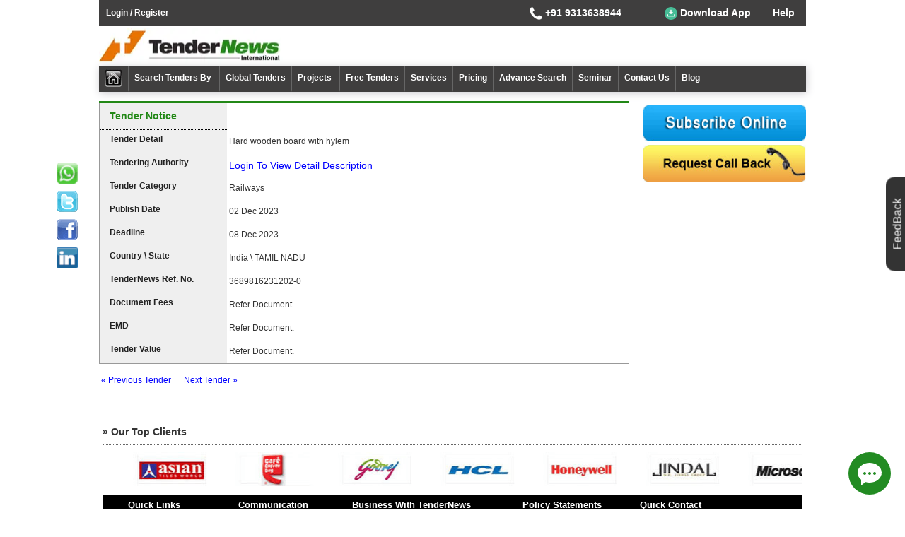

--- FILE ---
content_type: text/html; charset=utf-8
request_url: https://www.tendernews.com/tenderdetail.aspx?ref=3689816231202&s=0
body_size: 8835
content:



<!DOCTYPE html>
<html xmlns="http://www.w3.org/1999/xhtml">
<head id="Head1"><title>
	hard wooden board with hylem Railways  from india tamil nadu  Tender News
</title><meta charset="utf-8" /><meta name="viewport" content="width=device-width, initial-scale=1" /><meta name="google-site-verification" content="MoZ0z3ydJDZqUPGASPavtqTov6gAZQKuexTTydltVXg" /><meta name="news_keywords" content="Tenders, Tender, E Tender, Global Tenders, International Tenders, Bids, Tender News" /><meta http-equiv="Content-Type" content="text/html; charset=utf-8" /><meta name="googlebot" content="INDEX,FOLLOW" /><meta name="robots" content="INDEX,FOLLOW" /><meta name="rating" content="general" /><meta name="email" content="info@tendernews.com" /><meta name="dcterms.audience" content="Global" /><meta name="author" content="tendernews" /><meta name="revisit-after" content="1 Days" /><link rel="shortcut icon" href="images-new/favicon.ico" /><link href="css-new/tender-main.css" rel="stylesheet" type="text/css" /><link href="css-new/main-menu.css" rel="stylesheet" type="text/css" />
  
     <!--======== new css / js dated:- 31.03.2018 ===========-->  
    <script async src="new-design/js/jquery.min.js"></script>
    <link href="new-design/css/bootstrap.min.css" rel="stylesheet" />
    <script async  src="new-design/js/bootstrap-hover-dropdown.min.js"></script>
    <script async src="new-design/js/bootstrap.min.js"></script>
    <link href="new-design/css/new-design.css" rel="stylesheet" /><link href="new-design/css/new-design-responsive.css" rel="stylesheet" />

  

    <style type="text/css">
       
        
        .tenders-contant td {
            padding: 8px;
        }
       
   .left-side-margin {
        margin: 3px 0px 5px 4px !important;
        /*background-size: 206px 57px !important;*/
    }

    .left-side-margin-2 {
        margin: 5px 0px 5px 0px !important;
    }
   
    .req {
            font-family: Verdana;
            font-size: 10px;
            color: #FF0000;
        }
 
    .shortdetail-inner > tbody > tr > td > .containr:last-child {
    border-bottom: 1px solid #999;
}

.shortdetail-row-2 .form-outer-2 {
    border-right: 1px solid #999;
    border-left: 1px solid #999;
   
}

.shortdetail-row-2 .form-outer-2 {

    min-height: 30px;
}

.containr .form-title {
    min-height: 33px;
    line-height: 15px;
    display: inline-block;
}
.registabal .desc-title {
     vertical-align: middle;
      font-size: 12px;
  }  

.registabal .desc-title strong{
     /*margin-top:8px;*/
     display: block;
     /*margin-bottom:8px;*/
}

.shortdetail-row-2 h3 {
    margin: 5px 0;
    vertical-align: middle;
}

.shortdetail-inner > tbody > tr > td > div:nth-child(5) {
    border-bottom: none;
}
        @media screen and (max-width: 768px)
        {
            .registabal .desc-title strong
            {
                margin-top: 2px;
                display: block;
                 
            }

            .shortdetail-outer
            {
                border-bottom: none;
            }

            .shortdetail-inner > tbody > tr > td > .containr:last-child 
            {
                border-bottom: 2px solid #999;
            }
            
        }
  
        #divDetail{text-align:justify;font-size:12px;font-weight:500;margin:0px !important;}
    </style>
 
<meta name="description" content="Tender for hard wooden board with hylem Tender global procurement Notices world wide" /><meta name="keywords" content="tenders hard wooden board with hylem tender tender news, tenders, Freetenders, tender news india, global tenders, international procurement tender notices, saarc tenders , govt tenders" /></head>
<body>
    <form method="post" action="./tenderdetail.aspx?ref=3689816231202&amp;s=0" id="form1">
<div class="aspNetHidden">
<input type="hidden" name="__EVENTTARGET" id="__EVENTTARGET" value="" />
<input type="hidden" name="__EVENTARGUMENT" id="__EVENTARGUMENT" value="" />
<input type="hidden" name="__VIEWSTATE" id="__VIEWSTATE" value="/wEPDwUKLTM4NTM2NDI1OQ9kFgICAw9kFhYCAQ9kFgICAQ8PFgIeBFRleHRlZGQCCQ8WAh4JaW5uZXJodG1sBR4gSGFyZCB3b29kZW4gYm9hcmQgd2l0aCBoeWxlbSBkAgsPZBYCAgEPDxYCHgtOYXZpZ2F0ZVVybAU1cmVnLmFzcHg/[base64]" />
</div>

<script type="text/javascript">
//<![CDATA[
var theForm = document.forms['form1'];
if (!theForm) {
    theForm = document.form1;
}
function __doPostBack(eventTarget, eventArgument) {
    if (!theForm.onsubmit || (theForm.onsubmit() != false)) {
        theForm.__EVENTTARGET.value = eventTarget;
        theForm.__EVENTARGUMENT.value = eventArgument;
        theForm.submit();
    }
}
//]]>
</script>


<script src="/WebResource.axd?d=y32Egvf7Agr7eadL5QaN0tHjxrE1Di76YkLCSgD0JB4H00AuHrHcPUKsWkRMOuk_YWa5dM6xxl77T5syuNbLPpBBQgLew3CbqKNlEgHD4881&amp;t=638901969720898773" type="text/javascript"></script>


<script src="/ScriptResource.axd?d=zmv9EBBIMHXdklHsUDiR8dMcFcJ_s_Q6TyPMt-K8GftE8rQSczFzPBecnY__XLmC9Ao41n4wLKhfyy3fUnVN9Elhb287Hy9DMNCNN1XwGrcMm24dRswgtF73cECw3BEBvYw9TFNOcLjm2pzC1NrX6VzJZmnVJajYW-1CQQ9zLU01&amp;t=32e5dfca" type="text/javascript"></script>
<script src="/ScriptResource.axd?d=6B9FquuJOoLYgXB8sr4DpCeVZN3VTbrzx1ncrFoQjDuB7y4PJRljmVta_YhHQilDc_hrMhhNBF4D5gMUBqc66h4j7Fi9nPjQWzIwN9Sss4kCNQsUzc73aM31nAb09uuBqDa5GvBhOx1Comc13nddCersqqDy-nuHMdtVkfGZlqVaP6G_B4DHVzbdU7WK8JtE0&amp;t=32e5dfca" type="text/javascript"></script>
<div class="aspNetHidden">

	<input type="hidden" name="__VIEWSTATEGENERATOR" id="__VIEWSTATEGENERATOR" value="D93C4EA1" />
	<input type="hidden" name="__EVENTVALIDATION" id="__EVENTVALIDATION" value="/wEdAAM9Qas4MIEotnSj3nUXh7AW1St9mBGNPzwrzXmyyqlOCrrkvl4ncF1jmwqkszcIrcj0EHb8hJohqshX3o5jKcnlf68z2mWRm/sONfxDNrthqA==" />
</div>
      <div class="container width1030px">

         

<style>
.dropbtn{background-color:#3f3e3e;color:#fff;padding:0;font-size:14px!important;border:none;cursor:pointer}
.dropdown{position:relative;display:inline-block;z-index:9999}
.dropdown-content{display:none;position:absolute;padding-top:8px;min-width:160px;box-shadow:0 8px 16px 0 rgba(0,0,0,0.2);z-index:9999;color:#000}
.dropdown-content a{color:#000;padding:5px;text-decoration:none;display:block;background-color:#fff}
.dropdown-content a:hover{background-color:#f1f1f1}
.dropdown:hover .dropdown-content{display:block}
.dropdown:hover .dropbtn{color:#3afb1c}
.imgdown{width:18px;height:18px}
.downimg{width:24px}
</style>
<style>
.topLink{float:right;margin:3px}
.topLink li{list-style:none;float:left;border-right:1px solid #fff}
.topLink li:last-child{border:none}
.topLink li a{float:left;color:#fff;font-size:14px;font-weight:700;padding:0 8px}
@-webkit-keyframes flash {
from,50%,to{opacity:1}
25%,75%{opacity:.5}
}
@keyframes flash {
from,50%,to{opacity:1}
25%,75%{opacity:.5}
}
.helplink .animation-download-app,.animation-download-app{-webkit-animation-name:flash;animation-name:flash;-webkit-animation-duration:.9s;animation-duration:.9s;-webkit-animation-timing-function:linear;animation-timing-function:linear;-webkit-animation-iteration-count:infinite;animation-iteration-count:infinite}
.navbar-logo{padding-top:0}
</style>
<style>
    .login {color:White!important; font-weight:bold;}
    .login:hover {color:#3afb1c !important;}
    .top_down { background-color:#3F3E3E !important; color:white;   }
    .top_tr td {line-height:25px;}
    .top-cont { min-width:160px;   }
    .top_serv .helplink {padding:0px 10px 0px 15px; text-align:center !important; }
    .s_top_cont {cursor:auto !important;padding:5px 0px !important;}
    .whats_up_div {float:left; height:30px; line-height:33px; padding:0px 2px 0px 1px;}
    .whats_up_div img {width:20px;}
</style>
<style>
    .banlog{background-image:url(https://www.tendernews.com/images-new/banner.webp); background-size: contain; height:50px;}
    .logo img {width:270px !important; height:50px;}
    .dropbtn img {width:18px; height:18px;}
    .top-cont img {width:18px; height:18px;}
    #header1_home img {width:25px; height:25px;}
    .chat-button-6wpi img {width:60px; height:60px;}  
   .clslblwelcome{margin-right: 10px; color:white !important;}
    .vertical {vertical-align: baseline}
    .first{background: #fff;}
    .second{position: fixed; bottom: 260px; right: 166px; z-index: 9999;}
    .third{margin-right: 0px; float: left; border-color: #3f3e3e; margin-left: 10px;}
    .forth{margin-right: 0px; float: left; border-color: #3f3e3e; margin-left: 0px; margin-top: 7px;}
    .fcont{min-width:160px;}
    @media only screen and (max-width: 767px) {
        .forth{margin-left:10px !important;}
    }    
    
</style>
<script type="application/ld+json">
{
  "@context": "https://schema.org",
  "@type": "Organization",
  "name": "Tenders India Government",
  "url": "https://www.tendernews.com/",
  "logo": "https://www.tendernews.com/images-new/tendernews-logo.png",
  "description": "Browse the TenderNews website for government Tenders/ Awards & Procurement. Explore the Tendernews databases for tenders info of over 300,000 active Global Tenders & Bids documents, with between 15,000 to 20,000 new Tender including infrastructure, construction, roads, power, agriculture food and beverage and railways contracts.",
  "sameAs": [
    "http://www.facebook.com/Tendernews",
    "https://twitter.com/TenderNewss",
    "http://in.linkedin.com/pub/tendernews-com/21/83b/b39"
  ],
     "contactPoint": {
    "@type": "ContactPoint",
    "telephone": "+919313638944",
    "contactType": "Customer Support",
    "email": "info@tendernews.com", 
    "availableLanguage": "English"
  },
  "address": {
    "@type": "PostalAddress",
    "addressCountry": "India",
    "addressLocality": "Okhla Industrial Area",
    "addressRegion": "New Delhi, Delhi",
    "postalCode": "110020",
    "streetAddress": "Phase 1"
  }
}
</script>


<header>
  
         <!-- BEGIN ProvideSupport.com Graphics Chat Button Code -->
         <div id="ci6wpi" style="z-index:100;position:fixed"></div>
         <div id="sc6wpi" style="display:inline" title="Chat Online" ></div>
         <div id="sd6wpi" style="display:none"></div>
         <script type="text/javascript">var se6wpi = document.createElement("script"); se6wpi.type = "text/javascript";
             var se6wpis = (location.protocol.indexOf("https") == 0 ? "https" : "http") + "://image.providesupport.com/js/1bhwk3ney0wvw0gyazm6p6xz23/safe-standard.js?ps_h=6wpi&ps_t=" + new Date().getTime();
             setTimeout("se6wpi.src=se6wpis;document.getElementById('sd6wpi').appendChild(se6wpi)", 1)</script>
         <noscript><div style="display:inline"><a href="http://vm.providesupport.com/1bhwk3ney0wvw0gyazm6p6xz23">Customer Service Chat</a></div></noscript>
         <!-- END ProvideSupport.com Graphics Chat Button Code -->
   
    <div class="header-nav">
        <nav class="navbar navbar-inverse">
            <div class="col-sm-12 paddingZero">
                <div class="col-sm-6 paddingZero nav-header">
                    <a id="header1_login" class="login" href="reg.aspx">Login / Register</a>
                    <span id="header1_lblwelcome" class="clslblwelcome"></span>
                    
                </div>

                <div class="col-sm-6 paddingZero google-translate colums">
                    <table>
                        <tr class="top_tr">
                            <td >
                                <div class="helplink">
                                    <div class="dropdown">                                     
                                        <div class="fcont">
                                        <img src="https://www.tendernews.com/images-new/phone_icon.png" class="imgdown" alt="Phone" />
                                        +91&nbsp;9313638944</div>
                                        <div class="dropdown-content">                                           

                                            
                                            &nbsp;&nbsp;&nbsp;&nbsp;&nbsp;+91&nbsp;9313367210 
                                        </div>
                                    </div>
                                </div>
                            </td>
                            <td>
                                <div class="helplink">
                                    <div class="dropdown">
                                        <button class="dropbtn" style="min-width: 150px;">
                                            <img src="https://www.tendernews.com/images-new/download.png" class="imgdown" alt="Download App" />&nbsp;Download&nbsp;App</button>
                                        <div class="dropdown-content">
                                            <a href="https://play.google.com/store/apps/details?id=app.tnews.dev18.com.tendernews" target="_blank">
                                                <img src="https://www.tendernews.com/images-new/android-os.png" class="downimg" alt="Android App" loading="lazy"/>
                                                Android&nbsp;App</a>
                                            
                                        </div>
                                    </div>
                                </div>
                            </td>
                            <td class="vertical">
                                <div class="helplink"><a href="https://www.tendernews.com/help/index.aspx">Help </a></div>
                            </td>
                        </tr>
                    </table>
                </div>
             </div>
        </nav>
        <div class="clearfix"></div>

        <nav class="navbar navbar-inverse first">
            
          
                <div class="col-sm-4 col-xs-7 paddingZero navbar-logo " >
               
                    <a id="header1_logo" title="Tenders India" class="logo" href="https://www.tendernews.com/"><img title="Tenders India" src="images-new/tendernews-logo.webp" alt="Tenders India" /></a>
                </div>

                   
                
          
            <div style="clear:both;"></div>
        </nav>
        <div class="clearfix"></div>

        <nav class="navbar navbar-inverse ">
            <div class="nav">
                <div class="navbar-header">
                    <button type="button" class="navbar-toggle" data-toggle="collapse" data-target="#myNavbar">
                        <span class="icon-bar"></span>
                        <span class="icon-bar"></span>
                        <span class="icon-bar"></span>
                    </button>
                   
                    <div class="navbar-toggle third">
                        <div class="dropdown">
                            <a href="https://play.google.com/store/apps/details?id=app.tnews.dev18.com.tendernews" target="_blank">
                            <div class="dropbtn">
                                <img src="https://www.tendernews.com/images-new/android-os.png" class="imgdown" alt="Android App" loading="lazy"/> Android App
                                </div>
                                </a>
                           
                                
                            
                        </div>
                    </div>

                    <a href="https://www.tendernews.com/help/index.aspx"><div class="navbar-toggle forth">Help</div></a>
                </div>

                <div class="collapse navbar-collapse main-menu" id="myNavbar" data-spy="#" data-offset-top="0">
                    <ul class="nav navbar-nav">
                        <li>
                            <a id="header1_home" title="Go To Home" href="https://www.tendernews.com/"><img title="Go To Home" src="images-new/tendernews-home.jpg" alt="Go To Home" /></a></li>
                        <li class="dropdown"><a href="javascript:void(0)" id="current" data-toggle="dropdown">Search Tenders By&nbsp;<span class="caret"></span></a>
                            <ul class="dropdown-menu multi-level">
                                <li>
                                    <a id="header1_rpf" href="http://global.tendernews.com/business/index.aspx" target="_blank">Geographical Region</a></li>
                                <li>
                                    <a id="header1_rfq" href="http://global.tendernews.com/international-tender/index.aspx" target="_blank">Political Region</a></li>
                                <li>
                                    <a id="header1_country" href="http://global.tendernews.com/bycountry.aspx" target="_blank">Country</a></li>
                                <li>
                                    <a id="header1_state" href="state_tender_notice/index.aspx">State (India)</a></li>
                                <li>
                                    <a id="header1_auth" href="authority.aspx">Issuing Authority</a></li>
                                <li>
                                    <a id="header1_cate" href="tenders_india/index.aspx">Category</a></li>
                                <li>
                                    <a id="header1_product" href="products-tenders/index.aspx">Products</a></li>
                                <li>
                                    <a id="header1_HyperLink4" href="tender-notice/authority-india.aspx">Tenders By Authority</a></li>
                                <li>
                                    <a id="header1_ref" href="tendersearchby.aspx">Reference No.</a></li>
                            </ul>
                        </li>
                        <li><a href="http://global.tendernews.com" target="_blank">Global Tenders</a></li>

                        <li class="dropdown">
                            <a id="header1_HyperLink1" data-toggle="dropdown" href="javascript:void(0)">Projects&nbsp;<span class="caret"></span></a>
                            <ul class="dropdown-menu multi-level">
                                <li>
                                    <a id="header1_HyperLink3" href="projects/international-projects.aspx">By Country</a></li>
                                <li>
                                    <a id="header1_HyperLink6" href="industry-projects/projects-by-industry.aspx">By Category</a></li>
                            </ul>
                        </li>
                        <li>
                            <a id="header1_freetender" href="freetender.aspx">Free Tenders</a></li>
                        <li >
                            <a id="header1_services" href="services.aspx">Services</a></li>
                         <li>
                            <a id="header1_HyperLink7" href="online/payonline.aspx">Pricing</a></li>
                      
                        <li>
                            <a id="header1_advtsearch" href="tsearch/advsearch.aspx">Advance Search</a></li>
                        
                        <li>
                           
                            <a id="header1_seminar" href="seminar.aspx">Seminar</a>
                        </li>
                        

                        <li>
                            <a id="header1_HyperLink8" href="tenders-india.aspx">Contact Us</a></li>
                       
                        <li><a href="https://blogtender.tendernews.com/" target="_blank">Blog</a></li>
                    </ul>
                </div>
            </div>
        </nav>
        <div class="clearfix"></div>
    </div>
</header>



         <div class="clearfix"></div>
       
        <div class="clear10"></div>
       
       <div class="col-sm-12 paddingZero" >
          <div class="col-sm-9 col-xs-12 paddingZero">

           <!-- About Tender News Start Here -->
               <script type="text/javascript">
//<![CDATA[
Sys.WebForms.PageRequestManager._initialize('sm1', 'form1', [], [], [], 90, '');
//]]>
</script>

                <div class="registabal shortdetail-outer" >
                    <div class="left-section"></div>
                    <table class="registabal shortdetail-inner" >
                        <tbody>
                                                      
                            <tr>
                                <td class="shortdetail-row-2">
                                    
                                   
                                </td>
                              </tr>
                            <tr>
                                <td class="shortdetail-row-2">
                                    <div class="form-outer-2 containr" >
                                        <div class="form-title desc-title" style="background:#efefef; border-bottom: 1px dotted black">
                                            <h3 style="color: #218815"><span id="Span1"><strong>Tender Notice</strong></span></h3>
                                        </div>
                                       
                                     </div>
                                    <div class="form-outer-2 containr" >
                                        <div class="form-title desc-title" style="background:#efefef;">
                                            <span id="spndetail"><strong>Tender Detail</strong></span>
                                        </div>
                                        <div  class="form-inner-4 tdbottom-line desc-title">
                                          <h1 id="divDetail"> Hard wooden board with hylem </h1>
                                        </div>
                                     </div>
                                     <div class="form-outer-2 containr" >
                                        <div class="form-title desc-title" style="background:#efefef; "><strong>Tendering Authority</strong></div>
                                        <div class="form-inner-4 tdbottom-line desc-title">
                                            <div id="divAuthority" style="font-size :14px;">  <a id="hlkauthority" href="reg.aspx?p=tsearch/tdetail.aspx?ref=3689816231202&amp;s=0">Login To View Detail Description</a>                                     </div>
                                        </div>
                                    </div> 

                                   <div class="form-outer-2 containr" >
                                        <div class="form-title desc-title" style="background:#efefef; "><strong>Tender Category</strong></div>
                                        <div class="form-inner-4 tdbottom-line desc-title">
                                            <div id="divCategory">Railways</div>
                                        </div>
                                    </div>
                                     
                                   <div class="form-outer-2 containr" >
                                        <div class="form-title desc-title" style="background:#efefef; "><strong>Publish Date</strong></div>
                                        <div class="form-inner-4 active tdbottom-line desc-title">
                                            <div id="divpublishdt">02 Dec 2023</div>
                                        </div>
                                    </div> 
                                    <div class="form-outer-2 containr" >
                                        <div class="form-title desc-title" style="background:#efefef; "><strong>Deadline </strong></div>
                                        <div class="form-inner-4 active tdbottom-line desc-title">
                                            <div id="divDeadline">08 Dec 2023</div>
                                        </div>
                                    </div>
                                
                                    <div class="form-outer-2 containr" >
                                        <div class="form-title desc-title" style="background:#efefef; "><strong>Country \ State</strong></div>
                                        <div class="form-inner-4 tdbottom-line desc-title" style="text-transform: capitalize;">
                                            <div id="divCountry">India \ TAMIL NADU</div>    
                                        </div>
                                    </div>
                                     <div class="form-outer-2 containr" >
                                        <div class="form-title desc-title" style="background:#efefef; "><strong>TenderNews Ref. No.</strong></div>
                                        <div class="form-inner-4 tdbottom-line desc-title" style="text-transform: capitalize;">
                                             <div id="divRefNo">3689816231202-0</div>
                                        </div>
                                    </div>
                                    <div class="form-outer-2 containr">
                                        <div class="form-title desc-title" style="background:#efefef;"><strong>Document Fees</strong></div>
                                        <div class="form-inner-4 tdbottom-line desc-title">
                                            <div id="divdocfee">Refer Document.</div>
                                        </div>
                                    </div> 

                                    <div class="form-outer-2 containr">
                                        <div class="form-title desc-title" style="background:#efefef;"><strong>EMD</strong></div>
                                        <div class="form-inner-4 tdbottom-line desc-title">
                                            <div id="divemd">Refer Document.</div>
                                        </div>
                                    </div>
                                     <div class="form-outer-2 containr">
                                        <div class="form-title desc-title" style="background:#efefef;"><strong>Tender Value</strong></div>
                                        <div class="form-inner-4 tdbottom-line desc-title">
                                            <div id="divtendervalue">Refer Document.</div>
                                        </div>
                                    </div> 
                                </td>
                            </tr>

                        </tbody>
                    </table>
                </div>
              <div class="clear10"></div>


       

                <div class="registabal shortdetail-outer" style="border-top: none;">
  

                                        <div style="margin: 5px 0;"> 
                                            
                                            &nbsp;<span class="viewall-2"><a id="lnkPref" href="javascript:__doPostBack(&#39;lnkPref&#39;,&#39;&#39;)">« Previous Tender</a></span>&nbsp;&nbsp;&nbsp;&nbsp;&nbsp;
                                            <span class="viewall-2"><a id="lnkNext" href="javascript:__doPostBack(&#39;lnkNext&#39;,&#39;&#39;)">Next Tender »</a></span>
                                       
                                             </div>
                                
                </div>
                
                <div class="clear10"></div>
                 <div class="clear"></div>
          </div>  
          
  <div class="col-sm-3 col-xs-12 paddingZero">
                 <div class="marginleft20px">
                   
                   <div class="col-sm-12 col-xs-12 paddingZero" style="text-align:center">
                        

                       <div class="left-side-margin-2 img-position">
                             <a id="HyperLink1" title="Subscribe Online" class="callback-req img-responsive" alternative="Domestic Tenders" href="https://www.tendernews.com/online/payonline.aspx"><img title="Subscribe Online" src="images-new/subscribe-online.gif" alt="" /></a>
                       </div>
                     <div class="left-side-margin-2 img-position">
                      <a id="callback" title="Request For Call Back" class="callback-req img-responsive" href="https://www.tendernews.com/request-for-call.aspx"><img title="Request For Call Back" src="https://www.tendernews.com/images-new/request-callback.jpg" alt="" /></a></div>
                  </div>
              </div>
          </div>
       </div>    

            <div class="clearfix"></div>     
            <div class="clear15 block-box-mob"></div>
            <div class="clear"></div>

            <div class="col-sm-12 paddingZero footer">
                
<style>
.app-install .modal-dialog{width:420px;max-width:95%;margin-top:15px}.app-install .modal-body{padding-top:20px;text-align:center}.close-modal{position:absolute;right:0;z-index:1050;background:green;border-radius:0 6px 0 50%;border:none;padding:8px;color:#fff;font-size:14px!important;line-height:14px;cursor:pointer}.modal-body .lead{font-size:14px;text-align:center;margin-bottom:0}.app-disclaimer{font-style:italic;color:gray;text-align:center}.displ{display:flex;justify-content:space-around;flex-wrap:wrap}.heigh{height:135px;margin-bottom:10px}.heigh ul{line-height:1.2!important}.one{width:110px!important}.two{width:115px!important}.three{width:195px!important}.four{width:120px!important}.five{width:180px!important}@media only screen and (max-width: 767px){.links{width:100%!important;height:auto!important;text-align:center!important;margin-right:0!important}.heigh div{text-align:center!important}}.copyright{border-top:1px dotted #fff;border-bottom:1px dotted #fff;text-align:center;width:100%;padding:5px 0;margin-bottom:5px}.foobg{background-color:#000!important;color:#fff!important}.heading12,.links ul li,.links ul li a{color:#fff!important}.links ul li:hover,.links ul li a:hover{color:#000!important}
</style>
<style>
.client-slider{overflow:hidden;display:flex}.marquee{display:flex;animation:marquee 40s infinite linear;position:relative}.marquee div{display:flex}.marquee span{margin-right:5px;min-width:140px}@keyframes marquee{0%{transform:translate3d(0%,0,0)}50%{transform:translate3d(-40%,0,0)}100%{transform:translate3d(0%,0,0)}}ul#social_media li{transition:all .3s ease-in-out}ul#social_media li:hover{margin-left:-10px!important}</style>
<div class="client-slider-wrap">
    <h3>&raquo; Our Top Clients</h3>
    <div class="client-slider">
        <div class="marquee">
            <span class="client abb"></span>
            <span class="client asian"></span>
            <span class="client ccd"></span>
            <span class="client godrej"></span>
            <span class="client hcl"></span>
            <span class="client honeywell"></span>
            <span class="client jindal"></span>
            <span class="client microsoft"></span>
            <span class="client oracle"></span>
            <span class="client pecma"></span>
            <span class="client reliance"></span>
            <span class="client tvs"></span>
            <span class="client wipro"></span>
            <span class="client accenture"></span>
            </div>
         
        </div>
    </div>
   
<div id="footer" >
    
    <div class="col-sm-12 paddingZero footer foobg" style="background-color:black !important;color:white;">
        <div class="col-sm-12  displ">

            <div class="links paddingZero mxwidth heigh one">
                <div class="heading12">Quick Links</div>
                <ul>
                    <li><a href="https://www.tendernews.com/">Home</a></li>
                    <li>
                        <a id="footer1_about" title="About Us" href="about-tendernews.aspx">About Us</a></li>
                    <li>
                        <a id="footer1_services" title="Services" href="services.aspx">Services</a></li>
                    <li>
                        <a id="footer1_faq" title="Faq" href="tender_faq.aspx">FAQ</a></li>
                    <li>
                        <a id="footer1_sitemap" title="Sitemap" href="sitemap.aspx">Site Map</a></li>
                </ul>
            </div>

            <div class="links paddingZero width142 heigh two">
                <div class="heading12">Communication</div>
                <ul>
                    <li>
                        <a id="footer1_HyperLink1" title="Careers" href="careers.aspx">Careers</a></li>
                    <li>
                        <a id="footer1_contact" title="Contact Us" href="tenders-india.aspx">Contact Us</a></li>
                    <li>
                        <a id="footer1_report" title="Report a Problem" href="comment.aspx">Report a Problem</a></li>
                    <li>
                        <a id="footer1_complants" title="Complaints" href="complaint.aspx">Complaints</a></li>
                </ul>
            </div>

            <div class="links paddingZero heigh three">
                <div class="heading12">Business With TenderNews</div>
                <ul>
                    <li>
                        <a id="footer1_advt" href="advertiesment/tendernews-advertiesment.aspx">Advertise with Us</a></li>
                    <li><a href="http://franchise.tendernews.com/" target="_blank">Franchise Business Association </a></li>
                    <li><a href="https://www.tendernews.com/posturtender.aspx" target="_blank">Tender Hosting Enquiry </a></li>
                </ul>
            </div>

            <div class="links paddingZero heigh four">
                <div class="heading12">Policy Statements</div>
                <ul>
                    <li>
                        <a id="footer1_priyacy" title="Privacy" href="tender_government.aspx">Privacy</a></li>
                    <li>
                        <a id="footer1_terms" title="Terms &amp; Condition" href="tender_terms.aspx">Terms &amp; Condition</a></li>
                </ul>
                <div class="clear10"></div>
            </div>

            <div class="links paddingZero width260 heigh five">
                <div class="heading12">Quick Contact</div>
                <ul>
                    <li>+91-9313638944</li>
                    <li>+91-9313367210</li>
                    <li>info[at]tendernews[dot]com</li>
                </ul>
                <div class="clear5"></div>
                <div class="clear5">
                </div>
            </div>

        </div>

        <div class="clear"></div>
        <div class="copyright">Copyright &copy; 2025, TenderNews.com, All Right Reserved </div>
    </div>
    <ul id="social_media">
        <li><a class="social whatsapp" href="javascript:void(0)" rel="publisher" title="whatsapp no : 9313638944 "></a></li>
        <li><a class="social twitter" href="https://twitter.com/TenderNewss" target="_blank"></a></li>
        <li><a class="social facebook" href="http://www.facebook.com/Tendernews" target="_blank"></a></li>
        <li><a class="social linkedin" href="http://in.linkedin.com/pub/tendernews-com/21/83b/b39" target="_blank"></a></li>
    </ul>

    <div class="survey">
        <a href="https://www.tendernews.com/survey.aspx" title="Tell Us What You Think About Our Website" target="_blank">FeedBack</a>
    </div>
    <div class="background" style="display :none ;"></div>
    <div class="whatsapp_pop">
        <div class="closeWhats close2" style="cursor: pointer;">X</div>
        <p>Get In Touch</p>
        <p>WhatsApp No. : 9313638944</p>
    </div>
        <div style="clear: both;"></div>
      
</div>
<script>
    document.getElementsByClassName("whatsapp")[0].addEventListener("click", function () {
        var backgroun = document.getElementsByClassName("background")[0];
        var w_pop = document.getElementsByClassName("whatsapp_pop")[0];
        if (backgroun.style.display == "none") {
            backgroun.style.display = "block";
            w_pop.style.display = "block";
        } else {
            backgroun.style.display = "none";
            w_pop.style.display = "none";
        }
    });

    document.getElementsByClassName("closeWhats")[0].addEventListener("click", function () {
        var backgroun = document.getElementsByClassName("background")[0];
        var w_pop = document.getElementsByClassName("whatsapp_pop")[0];
        if (backgroun.style.display == "block") {
            backgroun.style.display = "none";
            w_pop.style.display = "none";
        } else {
            backgroun.style.display = "block";
            w_pop.style.display = "block";
        }
    });
</script>





<script async src="https://www.tendernews.com/js-new/Validate.js" type="text/javascript"></script>


<script src="https://www.googletagmanager.com/gtag/js?id=UA-35960930-1"></script>
<script>
    window.dataLayer = window.dataLayer || [];
    function gtag() { dataLayer.push(arguments); }
    gtag('js', new Date());

    gtag('config', 'UA-35960930-1');
</script>






            </div>
        
         </div>   
     
    </form>
</body>
</html>


--- FILE ---
content_type: text/css
request_url: https://www.tendernews.com/css-new/tender-main.css
body_size: 7496
content:
@charset "utf-8";a:link{color:#00F;text-decoration:none}a:visited{text-decoration:none;color:red}a:hover{text-decoration:underline;color:red}a:active{text-decoration:none;color:red}html{margin:0;padding:0}body{margin:0;padding:0;font-family:Verdana,Arial,Helvetica,sans-serif;font-size:11px;color:#333}.diwaliOffer{display:none;position:absolute;top:10px;left:50%;margin:0 0 0 -320px;z-index:999}.diwalibg{display:none;background:#000;opacity:.5;width:100%;height:100%;position:fixed;z-index:999;left:0;top:0}.popuplayout{position:absolute;width:450px;color:#333;background:none repeat scroll 0 0 #ECE9E9;margin:0 0 0 -255px;padding:10px;border:5px solid #333;z-index:10000;left:50%;top:7%;font-size:14px;line-height:20px}.popuplayout .close{margin:-25px 0 0 420px !important;position:absolute!important;cursor:pointer}form{padding:0;margin:0}.button{padding:5px;font-weight:700;font-size:14px;text-transform:uppercase}.buttonsubscribr{padding:5px;font-weight:700;font-size:16px;text-transform:uppercase;background:url(../images-new/payment-confirm.gif) no-repeat;height:47px;width:164px;border:0}.button-home{padding:4px 3px;font-weight:700;font-size:12px;text-transform:uppercase;background:#8ec479;background:-moz-linear-gradient(top,#8ec479 0%,#7bb26c 48%,#65a56c 49%,#4d913e 100%);background:-webkit-gradient(linear,left top,left bottom,color-stop(0%,#8ec479),color-stop(48%,#7bb26c),color-stop(49%,#65a56c),color-stop(100%,#4d913e));background:-webkit-linear-gradient(top,#8ec479 0%,#7bb26c 48%,#65a56c 49%,#4d913e 100%);background:-o-linear-gradient(top,#8ec479 0%,#7bb26c 48%,#65a56c 49%,#4d913e 100%);background:-ms-linear-gradient(top,#8ec479 0%,#7bb26c 48%,#65a56c 49%,#4d913e 100%);background:linear-gradient(to bottom,#8ec479 0%,#7bb26c 48%,#65a56c 49%,#4d913e 100%);filter:progid:DXImageTransform.Microsoft.gradient(startColorstr='#8ec479',endColorstr='#4d913e',GradientType=0);border:none;cursor:pointer;color:#FFF;border-radius:5px;-moz-border-radius:5px;-webkit-border-radius:5px;-o-border-radius:5px;-ms-border-radius:5px}.btn{background:#25983f;padding:10px 15px;color:#fff!important;border-radius:8px;font-size:14px;border:none}.button-home:hover{background:#4d913e;background:-moz-linear-gradient(top,#4d913e 0%,#65a56c 48%,#7bb26c 48%,#8ec479 100%);background:-webkit-gradient(linear,left top,left bottom,color-stop(0%,#4d913e),color-stop(48%,#65a56c),color-stop(48%,#7bb26c),color-stop(100%,#8ec479));background:-webkit-linear-gradient(top,#4d913e 0%,#65a56c 48%,#7bb26c 48%,#8ec479 100%);background:-o-linear-gradient(top,#4d913e 0%,#65a56c 48%,#7bb26c 48%,#8ec479 100%);background:-ms-linear-gradient(top,#4d913e 0%,#65a56c 48%,#7bb26c 48%,#8ec479 100%);background:linear-gradient(to bottom,#4d913e 0%,#65a56c 48%,#7bb26c 48%,#8ec479 100%);filter:progid:DXImageTransform.Microsoft.gradient(startColorstr='#4d913e',endColorstr='#8ec479',GradientType=0)}.redcolor{color:red}.tr-alter{background:#f2f2f2}.blueheading{color:#0073AA;font-family:arial;font-size:15px;font-weight:700;padding:5px}.whiteheading{color:#fff;font-family:arial;font-size:18px;font-weight:700;padding:5px}.page-headingblue{border-bottom:2px solid #228213;font-weight:700;padding:8px 8px 4px;color:#228213;font-size:14px;font-family:Arial,Helvetica,sans-serif}.page-headingblue h1{margin:0!important;padding-top:0!important}.page-headingnew,.page-headingnew h1{border-bottom:2px solid #228213;font-weight:700;padding:8px 8px 2px 0;font-size:14px;color:#333;font-family:Arial,Helvetica,sans-serif;text-transform:capitalize}.page-headingnew span{color:#ff6500;font-size:13px}.page-heading,.page-heading h1{border-bottom:2px solid #228213;font-weight:700;font-size:16px;color:#333;font-family:Arial,Helvetica,sans-serif;text-transform:capitalize;margin:0}.page-heading span{float:right;font-size:12px;text-transform:capitalize;color:#00F}.page-heading span a{font-size:11px;text-transform:capitalize;color:#00F;text-decoration:none;font-family:verdana}.page-heading span a:hover{color:#000;text-decoration:underline}.page-heading-bold{font-weight:700;padding:0 8px 5px;font-size:14px;color:#333;font-family:Arial,Helvetica,sans-serif}.row-alt1{background:#f2f2f2}.row-alt1:hover,.row-alt1:visited{background:#FDFCD7;font-weight:700}.row-alt2:hover{background:#FDFCD7;font-weight:700}p{line-height:18px;padding:0;text-align:justify;margin:0}.news{line-height:16px;padding:5px!important;text-align:justify;margin:0}.active-tenders,.active-tenders a{color:#007900;font-weight:700;text-decoration:none}.active-tenders a:hover{color:#F60;font-weight:700;text-decoration:none}.archived-tenders,.archived-tenders a,.archived-tenders a:hover{color:red;font-weight:700;text-decoration:none}.text11,.text11 a{font-size:12px;color:#000;text-decoration:none}.text11 a:hover{color:#00F;text-decoration:none}.topLink li a:hover{color:#3afb1c}.text11bold,.text11bold a{font-size:11px;font-weight:700;color:#333;text-decoration:none}.text11bold a:hover{font-size:11px;color:#00F;text-decoration:underline;font-weight:700}.heading12,.heading12 a{font-size:13px;color:#333;font-weight:700;text-decoration:none;font-family:Arial,Helvetica,sans-serif}.text12bold,.text12bold a{font-size:12px;font-weight:700;color:#333;text-decoration:none}.text12 a:hover{font-size:12px;color:#00F;text-decoration:underline}.text11bold a:hover{font-size:11px;color:#00F;text-decoration:underline;font-weight:700}.text14bold,.text14bold a{font-size:14px;font-weight:700;color:#000;text-decoration:none}.text14bold a:hover{font-size:14px;color:#00F;font-weight:700;text-decoration:underline}.text14,.text14 a{font-size:14px;color:#000;text-decoration:none}.text14 a:hover{font-size:14px;color:#00F;text-decoration:underline}.dot-boder-bottom{border-bottom:#666 1px dotted;padding:5px}.pagewarp-offer{width:1000px;margin:auto;background:url(../images-new/offer.jpg) no-repeat top}.pagewarp{width:1000px;margin:auto;background:#FFF}.pagebody{float:right;width:680px;margin-left:25px}.pagebody h3{margin-bottom:0}.pagebody-inner{float:left;width:780px;margin-right:10px}.search-contaner{float:left;width:760px;background:#d9f3d6}.wide-search{padding:5px 5px 5px 0;background:#efefef;border-bottom:2px solid #b9b9b9}.toppannel{width:100%;background:#fff}.toppannel-links-contaner{float:right;height:auto;width:225px}.toplinks{width:100%;min-height:65px;float:left;margin:0 0 15px;background:#fff;background:url(../images-new/page-heading.jpg) top left no-repeat}.sub{background:url(../images-new/page-heading-sub.jpg) top left no-repeat}.log{background:url(../images-new/page-heading-login.jpg) top left no-repeat}.call{background:url(../images-new/page-heading-call.jpg) top left no-repeat}.toplinks-img{width:auto;margin:0 15px 0 0;float:left;padding:10px 0 0}h3.toplinks-heading{margin:0}.toplinks-heading{font-size:16px;color:#333;font-weight:700;float:left;font-family:Arial,Helvetica,sans-serif;padding:2px 0 0 55px}.toplinks-heading a{font-size:13px!important;color:#333;font-weight:700;text-decoration:none!important}.toplinks-heading a:hover{color:#00F;font-weight:700;text-decoration:underline}.toplinks p{margin:0 0 0 57px;padding:0;font-size:12px;font-weight:400;line-height:16px;font-family:Verdana,Arial,Helvetica,sans-serif}.toplinks a{color:#333;text-decoration:underline;font-size:11px}.toplinks a:hover{color:red;text-decoration:underline}.toplinks-payment{width:647px;height:65px;float:left;background:#fff;padding:5px}.toplinks-payment-heading{color:#B4571E;font-size:14px;font-family:Arial,Helvetica,sans-serif;font-weight:700}.search-feild{float:left;margin:3px 17px 0 8px;width:auto}.search-heading{padding:10px;width:auto;border-bottom:3px solid #bfbfbf;background:#e8e8e8;font-weight:700;font-size:16px;font-family:Arial,Helvetica,sans-serif}input.search{border:1px solid #ccc;height:23px;background:#FFF;width:275px;padding-left:5px}input:focus.search{border:1px solid #333;background:#d5ecf8}input.textfeild{border:1px solid #ccc;height:25px;background:#FFF;width:100%}input.textfeild:focus{border:1px solid #333;height:25px;background:#d5ecf8}.checkbox{margin:3px}.checkbox-geo{margin:3px 3px 3px 20px}select{border:1px solid #ccc;height:27px;background:#FFF;width:282px;font-size:12px;font-family:Verdana;padding:4px 2px 4px 0}select:focus{border:1px solid #333;height:27px;background:#d5ecf8}.search-button{float:left;padding:10px 5px;margin:5px 0 0}.advt-search{background:url(../images-new/advt-linkbg.jpg);color:#333;border:none;padding:7px}textarea{border:1px solid #ccc;background:#FFF}textarea:focus{border:1px solid #333;background:#d5ecf8}.search-button a{color:#000;text-decoration:none}.search-button a:hover{color:#00F;text-decoration:underline}.tender-sms{background:#ececec;height:15px;padding:15px 0;font-size:15px;text-align:center;font-family:Arial,Helvetica,sans-serif}.recent-tender-heading{border-bottom:#008dd2 1px solid;font-size:16px;font-family:Arial,Helvetica,sans-serif;color:#FFF;padding:10px 0 0 10px;height:25px;font-weight:700!important}.tenders-contant{width:auto;border:1px solid #999;border-top:none;font-size:12px;text-transform:capitalize}.tenders-contant h1{color:#3d8610;font-family:Arial,Helvetica,sans-serif;font-size:18px}.tenders-contant ul{padding:0;margin:0;list-style-type:none}.tenders-contant li a:visited{color:#900}.tenders-contant li{padding:2px 5px;border-bottom:1px dotted #CCC;line-height:16px;margin-bottom:8px;text-align:justify}.tenders-contant li:hover{background:#EAEAEA}.tenders-contant li a{color:#000;text-decoration:none}.tenders-contant li a:hover{color:#00F;text-decoration:underline!important}.most-recent-tenders{width:auto;border-top:none;font-size:11px}.most-recent-tenders ul{padding:0;margin:0;list-style-type:none}.most-recent-tenders li a:visited{color:#900}.most-recent-tenders li{padding:2px 5px;border-bottom:1px dotted #CCC;line-height:16px;margin-bottom:8px;text-align:justify}.most-recent-tenders li:hover{background:#EAEAEA;color:#00F;cursor:pointer}.most-recent-tenders li a{color:#000;text-decoration:none}.most-recent-tenders li a:hover{color:#00F;text-decoration:underline!important}.state-category{width:100%;font-size:12px;float:left}.state-tender{width:242px;float:left;margin-right:15px;padding-right:0}.state-tenderbg{background:url(../images-new/state-cate-bg.jpg) top repeat-x}.state-tender ul{margin:0;padding:0 0 0 28px;list-style-type:none;border:none}.state-tender li{padding:2px 2px 2px 5px;margin:0 0 4px;font-size:11px}.state-tender li a{color:#000;text-decoration:none}.state-tender li a:hover{color:#00F;text-decoration:underline}.state-tender li:hover{color:#00F;text-decoration:none;background:#e4e4e4}.state-tender li a:visited{color:#900}.country-tender{width:238px;float:left;margin-right:15px;padding-right:0}table tr td .country-tender{width:234px!important}.country-tender ul{margin:0;padding:0 0 0 5px;list-style-type:none;border:none}.country-tender li{padding:2px 2px 2px 15px;margin:0 0 4px;background:url(../images-new/free-tenders/bulit1.jpg) no-repeat left;font-size:11px}.country-tender li a{color:#000;text-decoration:none}.country-tender li a:hover{color:#00F;text-decoration:underline}.country-tender li:hover{color:#00F;text-decoration:none;background:#e4e4e4}.country-tender li a:visited{color:#900}.country-alphabet{padding:5px;color:#F60;font-size:13px;font-weight:700;background:#EAEAEA;border-bottom:1px solid #CCC;margin-bottom:5px}.heding16{font-size:16px;font-family:Arial,Helvetica,sans-serif;border-bottom:2px solid #b0adad;margin-bottom:5px}.heding14{font-size:14px;font-family:Arial,Helvetica,sans-serif;border-bottom:1px solid #b0adad;font-weight:700}.boder-bottom{border-bottom:2px solid #b0adad}span.viewall,span.viewall a{float:right;color:#0078B3;text-decoration:underline;font-size:12px}span.viewall a:hover{color:red;text-decoration:underline}span.allstate,span.allstate a{float:right;color:#008dd2;text-decoration:underline;font-size:12px;margin:2px 0 0}span.allstate a:hover{color:red;text-decoration:underline}.tender-img{width:180px;margin:15px auto;-moz-box-shadow:5px 5px 5px #dfdfdf;-webkit-box-shadow:5px 5px 5px #dfdfdf;box-shadow:5px 5px 5px #dfdfdf}.top-clients{background:#3f3e3e;border-radius:5px;-webkit-border-radius:5px;-moz-border-radius:5px;-o-border-radius:5px;-khtml-border-radius:5px;padding:8px 8px 8px 12px;width:98%;color:#FFF;font-size:15px;font-family:Arial,Helvetica,sans-serif}.footer-contaner{border-top:1px dotted #3f3e3e;width:1000px;margin:auto;height:auto;padding-top:20px;margin-top:15px}.footer-contant{width:1000px;margin:auto;padding:5px}.links{width:188px;margin-right:15px;float:left}.links ul{margin:0;padding:0;list-style-type:none}.links li{padding:3px;font-size:12px}.links li a,a:hover{color:#333;text-decoration:none}.links li a:visited{color:#900}.links li:hover{background:#e0e1e1;cursor:pointer}#phone{background:url(../images-new/phone-icon.gif) no-repeat left;padding:10px 0 0 40px;height:30px}#fax{background:url(../images-new/fax-icon.gif) no-repeat left;padding:10px 0 0 40px;height:30px}#mail{background:url(../images-new/email-icon.gif) no-repeat left;padding:10px 0 0 40px;height:30px}#sms{background:url(../images-new/sms_texting_icon.gif) no-repeat left;padding:10px 0 0 40px;height:30px}.clear{clear:both;height:1px}.clear5{height:5px;clear:both}.clear8{height:8px;clear:both}.clear10{height:10px;clear:both}.clear15{height:15px;clear:both}.right-side{float:left;width:300px}.right-side-inner{float:right;width:210px;padding-top:12px}.right-links-con{background:url(../images-new/right-heading-bg.jpg);border:1px solid #c1cdd7;margin-bottom:5px}.right-links{font-size:16px;font-weight:700;height:20px;font-family:Arial,Helvetica,sans-serif;padding:12px}.right-links a{color:#000;text-decoration:none}.right-links a:hover{color:#900;text-decoration:none}.payment-online{background:url(../images-new/become-paid-member.jpg) no-repeat;background-size:210px 57px;height:40px;font-size:19px;font-weight:700;font-family:Arial;text-align:center;color:#FFF;padding-top:17px}.payment-online a{color:#FFF;text-decoration:none}.yellow{color:#ffea00}#member-registration{background:url(../images-new/register-icon.png) no-repeat right;margin:2px 8px 0 0}#member-login{background:url(../images-new/member-login-icon.png) no-repeat right;margin:2px 8px 0 0}#rate{background:url(../images-new/tender-subscription-rates-icon.png) no-repeat right;margin:2px 8px 0 0}#online-demo{background:url(../images-new/online-demo.png) no-repeat right;margin:2px 8px 0 0}.social-heading{background:#3f3e3e;padding:8px;color:#FFF;font-size:16px;font-family:arial}.social-media-cont{width:auto;border:1px solid #CCC}.social-media-cont ul{padding:0;margin:0;list-style-type:none}.social-media-cont li a:visited{color:#900}.social-media-cont li{padding:2px 5px 8px 35px;border-bottom:1px dotted #CCC;line-height:16px;margin-bottom:8px}.social-media-cont li:hover{background:#EAEAEA;color:#00F;cursor:pointer}.social-media-cont li a{color:#000;text-decoration:none}.social-media-cont li a:hover{color:#00F;text-decoration:underline}#facebook{background:url(../images-new/facebook.jpg) no-repeat left top;margin-left:5px}#twitter{background:url(../images-new/twitter.jpg) no-repeat left top;margin-left:5px}#digg{background:url(../images-new/digg.jpg) no-repeat left top;margin-left:5px}#rss{background:url(../images-new/rssfeed.jpg) no-repeat left top;margin-left:5px}#myspace{background:url(../images-new/myspace.jpg) no-repeat left top;margin-left:5px}.faq{margin-bottom:10px;border-bottom:#666 2px dashed;background:#FCF7DA;padding:5px}.faq ul{padding:0;margin:0;list-style-type:none}.faq ul li{background:url(../images-new/bulit1.jpg) left no-repeat;padding-left:20px}.faq ol{list-style-type:decimal}.faq img{float:left;margin-right:10px}.faq p{margin-bottom:10px}#validEmail{margin-top:4px;margin-left:9px;position:absolute;width:16px;height:16px}.associate{width:auto;font-size:11px}.associate ul{padding:0;margin:0;list-style-type:none}.associate li{float:left;padding:0 8px;margin:0 0 5px;border-right:1px solid #666}.associate li a{text-decoration:none;color:#333}.associate li a:hover{text-decoration:none;color:#00F}.associate li:hover{background:#e0e1e1;color:#FFF}#newsticker-demo{padding:5px 5px 0;font-family:Verdana,Arial,Sans-Serif;font-size:12px}#newsticker-demo a{text-decoration:none}#newsticker-demo img{border:2px solid #FFF}#newsticker-demo .title{text-align:center;font-size:14px;font-weight:700;padding:5px}.newsticker-jcarousellite{width:auto}.newsticker-jcarousellite ul li{list-style:none;display:block;padding-bottom:1px;margin-bottom:5px;border-bottom:1px dotted #ccc}.newsticker-jcarousellite li:hover{background:#E8E8E8!important}.newsticker-jcarousellite .info span.cat{display:block;font-size:10px;color:gray}.clear{clear:both}.tr-space{padding-left:15px;border-bottom:1px solid #f2f2f2}td{border-bottom:0 solid #999}.hint{display:none;margin-left:10px;position:absolute;width:130px;margin-top:-4px;border:1px solid #c93;padding:6px;background:#ffc url(../images-new/pointer.gif) -100px -100px no-repeat;font-weight:400}.hint .hint-pointer{position:absolute;left:-10px;top:3px;width:10px;height:19px;background:url(../images-new/pointer.gif) left top no-repeat}.tenderresult-contaner{width:auto;font-size:11px;font-weight:400;margin:0 0 10px;border-bottom:1px dashed #CCC}.tender-no{float:left;padding:5px;font-weight:700}.tenderdetails-contaner{float:left;padding:3px;width:93%}.tender-discription{float:left;padding:2px;width:auto;color:#000;margin:0 0 8px;text-transform:capitalize;font-size:12px;font-family:Verdana,Arial}.tender-discription a{text-decoration:none;color:#00F}.tender-discription a:hover,.tender-discription a:visited{text-decoration:underline;color:#900}.tenderdetails{float:left;padding:2px;width:auto;margin:0 10px 2px 0;color:#000;text-transform:capitalize!important}.tenderdetails a{text-decoration:none;color:#00F}.tenderdetails a:hover{text-decoration:underline;color:#900}.tenderdetailsh{float:left;padding:2px;width:auto;margin:0 0 2px;color:#242424;font-weight:600}.tenderdetailsh a{text-decoration:none;color:#00F}.tenderdetailsh a:hover{text-decoration:underline;color:#900}.check-group{position:static;width:100%;height:100px;overflow:auto;padding:0;font-size:11px;font-weight:400!important}.check-group:hover{position:static;width:100%;height:100px;overflow:auto}.cb label{margin-left:5px;font-size:11px}.line{background:#CCC;height:1px;margin-bottom:5px}.inr{background:url(../images-new/indian-currency.png) left no-repeat;padding:5px 5px 5px 15px}#pagingdiv{text-align:center;color:#390;padding:0;font-weight:700;font-family:verdana;float:left;font-size:16px;width:100%;line-height:35px;margin-top:10px}#pagingdiv a{padding:4px;margin:0 3px;font-weight:700;font-family:verdana;font-size:10px}#pagingdiv a:link{text-decoration:none;color:#000;border:1px solid #999}#pagingdiv a:visited{text-decoration:none;color:#000;border:1px solid #999}#pagingdiv a:active{text-decoration:none;color:#000;border:1px solid #999}#pagingdiv a:hover{text-decoration:none;color:#CB0101;border:1px solid #999}.authority-contaner{margin:auto}.authority{text-align:center;color:#390;padding:0;font-weight:700;font-family:verdana;font-size:16px;margin:10px auto auto;width:auto;float:left}.authority a{padding:4px 5px 4px 4px;margin:0 1px;font-weight:700;font-family:verdana;font-size:12px;text-decoration:none;color:#000;border:1px solid #999}.authoritydata td,.authoritydata th{border-bottom:0}.authoritydata li a{color:#00F;text-transform:uppercase}.readmore{font-size:12px;font-weight:700;font-family:Arial,Helvetica,sans-serif;float:right;padding:5px}.readmore a{color:#00F;text-decoration:underline}.readmore a:hover{color:red;text-decoration:none}.right-country{width:100%;float:left;margin-right:0;padding-right:0}.right-country ul{margin:0;padding:0 0 0 28px;list-style-type:none;border:none}.right-country li{border-bottom:1px dashed #CCC;padding:3px 2px 3px 15px;margin:0 0 4px;background:url(../images-new/free-tenders/bulit1.jpg) no-repeat left;font-size:12px}.right-country a{color:#000;text-decoration:none}.right-country li a:hover{color:#00F;text-decoration:underline}.right-country li:hover{color:#00F;text-decoration:none;background:#e4e4e4}.right-country li a:visited{color:#900}.linkmap{font-size:13px;text-transform:capitalize}.login-contaner{width:350px;background-color:#EEF6F9;border:#4694D2 1px solid;font-family:Arial,Helvetica,sans-serif;font-size:12px;font-weight:700;margin:15px auto auto}.login-heading{background-color:#CDEAFA;font-size:14px;font-weight:700;color:#000;text-align:center;padding:8px 5px}.user-pass{padding:10px 10px 0;text-align:left;height:20px}.user-pass input{font-family:Arial;font-size:12px;font-weight:700;padding:3px;width:235px;height:15px}.login-button{color:#000;font-family:Arial,Helvetica,sans-serif;font-size:12px;font-weight:700;padding:5px}.reg{font-family:Arial,Helvetica,sans-serif;font-size:12px;font-weight:700;padding:5px}.reg a{color:#090;text-decoration:none}.userid{padding:10px;text-align:left;height:20px}.advsearch-button{padding:5px;font-weight:700;background:#95664c;border:#855235 2px solid;color:#fff;cursor:pointer}.tenderdetail2{margin:10px 0;font-size:11px;font-family:Verdana;color:#000;line-height:16px;text-transform:capitalize}.tenderdetail2 a{margin:10px 0;font-size:11px;font-family:Verdana;color:#000;text-decoration:none}.tenderdetail2 a:hover{margin:10px 0;font-size:11px;font-family:Verdana;color:Blue;text-decoration:underline}.tender-detail{font-size:11px;font-family:Verdana;color:#000;text-transform:capitalize}.keyword{font-weight:700;font-size:11px;padding-left:5px}.bod{font-family:Verdana;font-size:11px;color:#060;font-weight:700;padding-left:5px}.statecountry{width:100%;height:80px;overflow:auto;text-transform:capitalize}top-search{padding:5px 5px 5px 0;background:#efefef;border-bottom:2px solid #e8e8e8}.pricestartfrom{background:url(../images-new/pricestart.jpg) no-repeat;width:126px;color:#FFF;font-size:20px;text-transform:capitalize;font-weight:700;font-family:arial;border:none;text-align:center;padding:10px 0 15px!important;margin-top:3px}.inr{background:url(../images-new/inr.png) no-repeat center;padding:6px 15px 5px 0}.inr-black{background:url(../images-new/indian-currency.png) no-repeat center;padding:6px 15px 5px 0}.right-form{background:#e7e7e7;border:1px solid #c4c4c4;font-family:arial;border-radius:5px;position:absolute;margin-top:28px;width:248px}.right-form div{padding:5px;color:#333;font-weight:700}.con-sub h3{font-size:15px;color:red;font-weight:700;font-family:ARIAL;position:absolute;background:url(../images-new/subscripe-confirm.png) no-repeat;height:49px;width:257px;padding:5px 0 0;z-index:10}.adv-contaner{border:10px solid #4b4949;width:735px;float:left!important;padding:10px;margin:0;border-radius:10px}.advt-tabcontaner{float:left!important;width:200px!important;margin:25px 0 0 10px;padding:inherit;background:#dfdfdf;border-radius:5px 0 0 5px}.advt-tabcontaner ul{padding:0!important;margin:0!important;list-style-type:none}.advt-tabcontaner li{margin:inherit;padding:inherit;margin:0;padding:0}.advt-tabcontaner li a{text-decoration:none;width:200px!important;color:#000;padding:5px;font-size:13px;font-weight:700;display:block;border-radius:5px 0 0 5px}.advt-tabcontaner li a:hover{background:#4b4949;color:#FFF;text-decoration:none!important}.advt-tabcontaner li a:active{background:#4b4949;color:#FFF}.active a{background:#4b4949;color:#FFF!important}ul#social_media{margin:0;padding:0;margin-left:-65px;top:220px;list-style-type:none;position:fixed}ul#social_media li{margin:0;padding:5px 0;width:32px;height:36px;display:block}ul#social_media li a{background:url(../images-new/sprites.png) no-repeat;width:32px;height:36px;display:block}ul#social_media li.google a{background-position:0 -110px}.whatsapp a{background:url(../images-new/whatsapp.png) no-repeat!important}ul#social_media li.fb a{background-position:0 -35px}ul#social_media li.linkedin a{background-position:0 -72px}ul#social_media li.blog a{background-position:0 -110px}ul#social_media li.youtube a{background-position:0 -146px}.chaticon{position:fixed;bottom:0;right:0;z-index:999}.classic{padding:.8em 1em;background:#f8f2ca;font-weight:400;font-size:12px;color:#000;text-align:justify;line-height:17px;font-family:Verdana}.tooltip{border-bottom:1px dotted #000;color:#000;outline:none;cursor:help;text-decoration:none;position:relative}.tooltip span{margin-left:-999em;position:absolute}.tooltip:hover span{border-radius:5px 5px;-moz-border-radius:5px;-webkit-border-radius:5px;box-shadow:5px 5px 5px rgba(0,0,0,0.1);-webkit-box-shadow:5px 5px rgba(0,0,0,0.1);-moz-box-shadow:5px 5px rgba(0,0,0,0.1);font-family:Calibri,Tahoma,Geneva,sans-serif;position:absolute;left:1em;top:2em;z-index:99;margin-left:-100px;width:250px}.hintanchor{font-weight:700;color:navy}div.jMyCarousel ul li{border:1px solid #fff;margin:2px}div.jMyCarousel li{float:left;height:70px;list-style:none}div.jMyCarousel ul li a{display:block;border:0}div.jMyCarousel ul li a img{display:block;border:0}div.jMyCarousel .prev{background:url(../images-new/left.png) center center no-repeat;width:47px;height:61px;border:0}div.jMyCarousel .next{background:url(../images-new/right.png) center center no-repeat;width:40px;height:61px;border:0}.msglable{margin:5px 0 0;width:250px;clear:both;background:#7498FF;padding:10px;font-size:14px;padding:6px;text-align:center;border:1px solid #ccc;color:#fff}.padding5px{padding:5px 0}.margin150lft{margin-left:150px}.width100per{width:100%;margin-right:0;margin-left:0}.searchbox,.commenttable{width:100%;border:2px solid #dfdfdf;border-collapse:collapse}.searchbox tr{background:#333;height:40px;color:#dfdfdf}.searchbox tr span.text12{color:#333!important}.tender-content-style{float:left;margin:0 20px 0 0;padding:0 0 0 10px;background:#efefef}.callback{font-family:Verdana;color:green;font-weight:700;font-size:14px;margin-left:50px}.successcallback{font-family:Verdana;font-size:12px;color:#ff69b4;margin-left:60px;margin-top:10px}.gridviewlayout{border:4px solid #ccc;width:99%;margin:auto}.forgetcontent{background:url(../images-new/forgot-pass.jpg) no-repeat 750px 0;height:200px;width:100%;border:0}.googleaddclient{width:250px;margin:10px 30px 30px 20px;float:left}.freetender{border-bottom:1px solid #eee;float:left;width:100%}.freetender .tenderbox{float:left;margin-left:5px}.freetender .tenderbox .newicon{position:absolute;z-index:999;width:auto}.searchoption{color:#900;font-size:14px;font-weight:700}.benefitbox{border:2px solid #dfdfdf;background:#f2f2f2;border-radius:10px;padding:10px}.norecordfound{text-align:center;color:#dfdfdf;text-shadow:5px 5px 2px #666;font-size:60px!important}.norecordfound1{color:red!important;text-shadow:5px 5px 2px #dfdfdf!important}.logintable{width:100%;border:1px solid #78b962;background:#d9f3d6}.logintable .heading{color:#000;background:#C2F3BE;height:35px;border-bottom:2px solid #78b962}.benefitheading{padding:10px;background:#228213;color:#FFF;font-weight:700}.quicksearch{background:#DFDFDF;width:98%;margin:auto;border:none}.servicesimg tr img{width:118px;height:125px}.subsmessage{padding:10px;width:96%;margin:auto;background:#C4FBD7;line-height:22px;border-radius:10px;border:1px solid #9DF4BC}.thankx4reg{background:#DAFCD8;color:#090;font-weight:700;padding:10px;width:92%;text-align:center;border:1px solid #b5f3b5;border-radius:10px;margin:auto}.lineheigh18{line-height:18px}.formonthlbl{margin-left:130px;color:#a9a9a9;font-weight:700}.userdetl{width:98%;border:1px solid #dfdfdf;border-radius:10px}.width40px{width:40px}.width100px{width:100px}.advertisment img{border:1px solid #333}.breedcumhighlight{background:none;font-size:12px}.categorybox{width:350px;margin-right:20px}.thankx4shopping{font-size:24px;color:green;padding:25px 10px;border-radius:5px;border:1px solid #bdebbd;background:url(../images-new/smile.gif)#dafeda no-repeat 280px 0;background-size:100px}.successmsg{padding:25px 10px;border-radius:5px;margin-top:5px;border:1px solid #f5f5ac;background:#fcfccc}.successtd{text-align:center;line-height:22px;font-size:14px}.assistancebox{width:auto;text-align:center;height:65px;background:#fff}.abouttender{border:none;width:700px;float:left}.paddinglft70px{padding-left:70px!important}.subs_option{width:279px;height:30px;text-align:left;background:#E3F5FB}.tender_price{width:436px;text-align:left;background:#E3F5FB}.textcenter{text-align:center!important}.textleft{text-align:left!important}.textright{text-align:right!important}.chooseheading{background:#b9e1f6;font-weight:400;font-size:16px;font-family:Arial;padding:3px;margin:0}.contentdetail{width:300px;margin:auto;line-height:25px;text-align:center}.registeredmember{width:98%;border:2px solid #dfdfdf;margin:auto}.registeredmember .registeredbox{width:100%;border:none;border-collapse:collapse;margin:auto;background:#FFF}.paymentby tr td{height:25px}.paymentby tr .heading{height:30px;background:#E8E8E8}.width255px{width:225px!important}.ourclient img{width:140px;height:50px}.width354px{width:354px;margin-right:15px}.tenderrow1{background:#f1f1f1;height:30px}.tenderrow2{background:#fff;height:30px}.pull-left{float:left}.pull-right{float:right}#background,.background{display:none;background:#333;opacity:.5;width:100%;height:100%;position:fixed;z-index:999;left:0;top:0}#loginform{width:250px!important;position:fixed;top:10%;left:40%;display:none;box-shadow:3px 3px 3px #333;-moz-box-shadow:3px 3px 3px #333;-webkit-box-shadow:3px 3px 3px #333;-o-box-shadow:3px 3px 3px #333;border-radius:8px;-moz-border-radius:8px;-webkit-border-radius:8px;-o-border-radius:8px;z-index:999}#closepop,#closeslide,.closediwali{position:absolute;margin:0 0 0 220px;padding:10px;background:#ccc;cursor:pointer}.closediwali{margin-left:618px;background:#EDC63D;color:#fff}.simpleLink{background:none;border:none;cursor:pointer;color:#9a0808;text-decoration:underline}.Gimage{float:left;margin:5px;overflow:hidden}.Gimage img{width:225px;height:225px;border:2px solid #999;padding:1px}.Gimage img:hover{opacity:.4;cursor:pointer}.zoomcl{background:#000;margin:-190px 30px;margin-bottom:68px;font-weight:700;font-size:15px;border:2px solid #fff;border-radius:100%;-moz-border-radius:100%;-webkit-border-radius:100%;-o-border-radius:100%;-ms-border-radius:100%;z-index:100;color:#fff;padding:50px 19px;text-align:center}.bigimg{display:none;position:fixed!important;z-index:1000;border:2px solid #ccc;max-height:700px;max-width:700px;left:25%;top:10%}.bigimg img{max-height:700px;max-width:700px}.contact{position:fixed;padding:6px 20px;right:-51px;background:none repeat scroll 0 0 #333;color:#FFF;font-size:16px;transform:rotate(-90deg);top:150px;border-radius:13px 13px 0 0;cursor:pointer}.contactdetail,.surveybox,.whatsapp_pop{display:none;position:fixed;background:#fff;padding:25px;left:35%;top:15%;border:10px solid #564747;z-index:1000;width:329px;border-radius:8px;-webkit-border-radius:8px;-moz-border-radius:8px;-o-border-radius:8px;-ms-border-radius:8px}.contactdetail h2,.surveybox h2,.whatsapp_pop h2{border-bottom:2px solid #d09813;margin:0 0 20px!important;padding:0 0 10px;font-size:22px!important}.contactdetail h3,.contactdetail h2,.surveybox h3,.surveybox h2,.whatsapp_pop h3,.whatsapp_pop h2{color:#d09813;font-size:18px;margin:0}.contactdetail p,.surveybox p,.whatsapp_pop p{font-size:14px;line-height:22px;color:#000}.surveybox input{width:100%;height:30px;margin:5px 0}.surveybox input[type="submit"]{background:#413737;color:#fff;border:none;font-size:16px;font-weight:700;cursor:pointer}.close{margin:-25px 0 0 323px !important;background:none repeat scroll 0 0 #574343!important;font-size:16px!important;color:#FFF!important;border-radius:0 0 0 25px;-moz-border-radius:0 0 0 25px;-webkit-border-radius:0 0 0 25px;-ms-border-radius:0 0 0 25px;-o-border-radius:0 0 0 25px;padding:5px 16px}.statedata{border-collapse:collapse;width:100%}.statedata thead tr{background-color:#f3f2f2;height:30px;border-color:#AFD6A9;font-weight:700}.statedata thead tr td{font-weight:700}.statedata tr td{border:1px solid #999;padding:4px}.statedata tbody tr:hover{background:#e4dede!important}.statedata tr td a{color:blue}.statedata tr td:first-child{border-left:none}.statedata tr td:last-child{border-right:none}.statedata thead tr td:first-child{width:90px}.statedata thead tr td:nth-child(2){width:82px}.statedata thead tr td.width80px{width:80px}.statedata tbody tr:nth-child(even){background:#f8f7f7}.callback-req img{width:210px;height:57px}.total-page{background:none repeat scroll 0 0 #FFF;border-radius:8px;padding:5px 8px;border:1px solid #DFDFDF}.pagging a{border-radius:8px;-moz-border-radius:8px;-webkit-border-radius:8px;-ms-border-radius:8px;-o-border-radius:8px;padding:3px 8px;font-size:10px!important;line-height:15px;text-align:center;font-weight:400;border:1px solid green;color:#000;text-decoration:none;font-family:Verdana,Arial,Helvetica,sans-serif;font-size:11px}.pagging span{border-radius:8px;-moz-border-radius:8px;-webkit-border-radius:8px;-ms-border-radius:8px;-o-border-radius:8px}.linkmap .breedcumhighlight h1,.linkmaplast h1{font-size:14px;color:#F60;margin:0!important;border:none!important;padding:0!important}.datatable{width:100%;border-collapse:collapse}.datatable .dataheader{background-color:#e1ffe4;height:30px}.nomargin{margin:0}.bottomnone{border-bottom:none!important}.pagging{float:right;margin:10px}.width75px{width:75px}.highlighttxt{color:#649563;font-weight:700}.surveydiv tr td p{margin:10px 0}.surveydiv tr td p label.users{float:left;font-weight:700;width:150px}.blink{font-size:14px;text-align:center;margin:5px 0;font-weight:700;background:#AE7305;padding:3px 0;-webkit-animation-name:blinker;-webkit-animation-duration:.9s;-webkit-animation-timing-function:linear;-webkit-animation-iteration-count:infinite;-moz-animation-name:blinker;-moz-animation-duration:.9s;-moz-animation-timing-function:linear;-moz-animation-iteration-count:infinite;animation-name:blinker;animation-duration:.9s;animation-timing-function:linear;animation-iteration-count:infinite}@-moz-keyframes blinker{0%{color:#000;text-shadow:0 0 2px #fbfe00}50%{color:#fbfe00;text-shadow:0 0 1px #333}100%{color:#000;text-shadow:0 0 2px #fbfe00}}@-webkit-keyframes blinker{0%{color:#000;text-shadow:0 0 2px #fbfe00}50%{color:#fbfe00;text-shadow:0 0 1px #333}100%{color:#000;text-shadow:0 0 2px #fbfe00}}@keyframes blinker{0%{color:#000;text-shadow:0 0 2px #fbfe00}50%{color:#fbfe00;text-shadow:0 0 1px #333}100%{color:#000;text-shadow:0 0 2px #fbfe00}}.key-features li{background:url(../images-new/hand-icon.png) no-repeat scroll left 8px!important;background-size:15px!important;padding:5px 0 5px 25px}.fastival{background:url(../images-new/Flag-India.gif) no-repeat scroll -48px 10px transparent;background-size:650px 130px}.bgyellow{background:#ead80f}.subscibe{cursor:pointer}#share{position:absolute;background:#333;border:1px solid #e8e8e8;padding:10px;z-index:999;margin:10px 0 0 -187px;width:207px}#share h4{color:#fff;margin:5px 0}#share h4 span{margin:-24px 0 0 45px !important;position:absolute;background:#D57A76!important;padding:5px 7px;border-radius:100%;-moz-border-radius:100%;-webkit-border-radius:100%;-ms-border-radius:100%;-o-border-radius:100%;cursor:pointer}#share .bodyPart input{width:200px;padding:5px 2px;margin:5px 0}#share .bodyPart input[type=button]{background:#F96A6A;border:1px solid #750C0C;width:207px;color:#fff}.subscibe,.subscibe + div{float:left;padding:2px 1px;margin:0 1px;color:#00F;line-height:18px}.subscibe + div::before{float:left;content:'|';display:block;margin-right:2px;font-size:18px}.alert2{color:#fff;font-weight:600;-webkit-animation-name:active-text-2;-webkit-animation-duration:4s;-moz-animation-name:active-text-2;-moz-animation-duration:4s;animation-name:active-text-2;animation-iteration-count:infinite}@-webkit-keyframes active-text-2{25%{color:#fff}50%{color:#fff}75%{color:#000}90%{font-weight:600}}@-moz-keyframes active-text-2{25%{color:#fff}50%{color:#fff}75%{color:#000}90%{font-weight:600}}@keyframes active-text-2{25%{color:#fff}50%{color:#fff}75%{color:#000}90%{font-weight:600}}.main-detail-container{border:1px solid #ababab;margin-top:2px;background:#fbfffa;box-shadow:0 1px 2px 0 #949494;-webkit-transition:all .2s ease-in-out;-moz-transition:all .2s ease-in-out;-o-transition:all .2s ease-in-out;-ms-transition:all .2s ease-in-out;transition:all .2s ease-in-out}.main-detail-container:hover{background:#fff;border:1px solid #000!important;box-shadow:4px 5px 7px 0 #5a5959;-webkit-transition:all .2s ease-in-out;-moz-transition:all .2s ease-in-out;-o-transition:all .2s ease-in-out;-ms-transition:all .2s ease-in-out;transition:all .2s ease-in-out}.main-detail-container > table{font-weight:700;border-collapse:collapse;width:100%;font-size:12px;color:#5f5f5f}.container-1{background:#e87301;border-right:2px dotted #e87301;padding:3px}.container-1 div{color:#fff;font-size:13px;text-align:center}.container-2,.container-3,.container-6{width:400px}.container-3,.container-6{text-align:center}.container-2 div,.container-3 div{display:inline-table;margin-left:10px}.container-4{background:#fffcda;border-left:1px dashed #218814;width:400px;text-align:center;line-height:18px}.container-5 > div{margin-left:10px;width:580px}.container-5{line-height:18px}.container-7 > div{margin-left:10px;width:750px}.container-7{line-height:18px}.container-8{background:#218814;border-left:2px dotted #238717;padding:3px}.padding-top{padding-top:4px}.padding-bottom{padding-bottom:4px}.color-gray{color:#5f5f5f}.color-orange{color:#FF5722}.morecontent span{display:none}.morelink{display:block}a.morelink{text-decoration:none;outline:none;float:right;clear:right;font-weight:700;font-size:13px;margin-right:10px;color:#0d9ae2}.data-tbl-add .more,.data-tbl-add a{text-decoration:none;color:#333!important;font-size:13px;font-family:sans-serif;font-weight:400}.alert{color:Red;font-weight:600;-webkit-animation-name:active-text;-webkit-animation-duration:1s;-moz-animation-name:active-text;-moz-animation-duration:1s;animation-name:active-text;animation-iteration-count:infinite}@-webkit-keyframes active-text{30%{color:Red}60%{color:#000}90%{font-weight:600}}@-moz-keyframes active-text{30%{color:Red}60%{color:#000}90%{font-weight:600}}@keyframes active-text{30%{color:Red}60%{color:#000}90%{font-weight:600}}

--- FILE ---
content_type: text/css
request_url: https://www.tendernews.com/css-new/main-menu.css
body_size: 545
content:
@charset "utf-8";#dashboard{background:url(../images-new/dash-board.png) no-repeat left}#profile{background:url(../images-new/user-profile.png) no-repeat left}#pass{background:url(../images-new/user-pass.png) no-repeat left}#keyword{background:url(../images-new/user-keyword.png) no-repeat left}#click{background:url(../images-new/user-click.png) no-repeat left}a img{border:none}.TenderNews{list-style-type:none;margin:auto;line-height:20px;padding-left:5px;padding-right:5px;padding-top:5px;text-align:justify;width:98%}.TenderNews li{line-height:20px;padding-bottom:1px;padding-left:5px;font-family:Verdana,Arial,Helvetica,sans-serif;font-size:11px;color:#000;text-decoration:none}.TenderNews li a{margin-left:-3px;padding:1px;font-size:11px;display:block;color:#1061B3;text-decoration:none;border-bottom:1px dashed #ececec}.TenderNews a:visited{color:#449805}.TenderNews a:hover{color:#00C;background:#F2F1EC;text-decoration:none}.TenderNews #current{line-height:25px;font-family:Arial,Helvetica,sans-serif;font-size:14px;font-weight:700;color:#000;padding-left:5px;background-color:#C7E6FB}.menu{border:none;border:0;margin:0;padding:0;font-family:Arial,Helvetica,sans-serif;font-size:12px;font-weight:700}.menu ul{background:#3f3e3e;height:35px;list-style:none;margin:0;padding:0}.menu li{float:left;padding:0}.menu li a{color:#FFF;display:block;line-height:35px;margin:0;padding:0 8px;text-align:center;text-decoration:none;border-right:1px solid #666}.menu li a:hover,.menu ul li:hover a{background:#228213 url(../images-new/hover.gif) bottom center no-repeat;color:#FFF;text-decoration:none}.menu li ul{background:#228213;display:none;height:auto;padding:0;margin:0;border:0;position:absolute;width:200px;z-index:200}.menu li:hover ul{display:block}.menu li li{display:block;float:none;margin:0;padding:0;width:auto;border-bottom:1px solid #390}.menu li:hover li a{background:none}.menu li ul a{display:block;height:35px;font-size:12px;font-style:normal;margin:0;padding:0 10px 0 15px;text-align:left}.menu li ul a:hover,.menu li ul li:hover a{background:#3f3e3e url(../images-new/hover_sub.gif) center left no-repeat;border:0;color:#fff;text-decoration:none}.menu p{clear:left}.newlink{position:absolute;z-index:10;margin-left:50px;color:#000;font-size:8px}.linkmap{width:auto;padding:5px;font-size:12px}.linkmap ul{padding:0;margin:0;list-style-type:none}.linkmap li{float:left;background:url(../images-new/linkmapsep.png) no-repeat right;padding-right:15px;border:none}.linkmap li a{text-decoration:underline;color:#00C}.linkmap li:last-child{background:none;color:#000}.linkmap li a:hover{text-decoration:none;color:#f60606}.survey{position:fixed;padding:6px 30px;right:-56px;background:none repeat scroll 0 0 #333;font-size:16px;transform:rotate(-90deg);top:300px;border-radius:13px 13px 0 0;cursor:pointer}.survey a{color:#FFF!important;text-decoration:none;font-size:16px}

--- FILE ---
content_type: text/css
request_url: https://www.tendernews.com/new-design/css/new-design.css
body_size: 2552
content:
body{font-family:Verdana,Arial,Helvetica,sans-serif!important;font-size:12px;color:#333}.h1,.h2,.h3,.h4,.h5,.h6,h1,h2,h3,h4,h5,h6{font-family:inherit;font-weight:600;line-height:1.1;color:inherit}.h3,h3{font-size:14px}.paddingZero{padding:0}.logo > img{display:block;max-width:100%;height:auto}.search-box select,.search-box input.search{height:27px;width:100%}.searchbgcolor{background:#d9f3d6}.navbar{position:relative;min-height:0;margin-bottom:20px;border:1px solid transparent}#myNavbar{border-radius:0;overflow-y:scroll;max-height:320px}.navbar-inverse .navbar-nav > .active > a:visited,.navbar-inverse .navbar-nav > .active > a:focus{background-color:#228213!important}#myNavbar > ul > li > a:hover{background-color:#228213!important}.navbar-inverse .navbar-nav > .active > a,.navbar-inverse .navbar-nav > .active > a:focus,.navbar-inverse .navbar-nav > .active > a:hover{background-color:#228213!important;color:#fff!important}.container > .navbar-header{max-width:315px;height:auto}#myNavbar ul li .active{background-color:#228213!important}.contact,.survey{z-index:999}#loginform{z-index:1005!important}.state-tender-new{width:auto;padding-right:0}.state-tender-new ul{margin:0;padding:0 0 0 28px;list-style-type:none;border:none}.state-tender-new li{padding:2px 2px 2px 5px;margin:0 0 4px;font-size:11px}.state-tender-new li a{color:#000;text-decoration:none}.state-tender-new li a:hover{color:#00F;text-decoration:underline}.state-tender-new li:hover{color:#00F;text-decoration:none;background:#e4e4e4}.state-tender-new li a:visited{color:#900}button,input,optgroup,select,textarea{font:none!important;font-size:12px!important}.blueheading{padding:15px 0 0}.width1030px h3{margin-bottom:0}ul#social_media li{padding:22px 0}.footer{margin:auto;padding:5px!important}.navbar{border-radius:0}.nav-header{padding:10px}.search-heading{padding:7px}.newlink{margin-left:20px}.main-menu{border:none;border:0;margin:0;padding:0;font-family:Arial,Helvetica,sans-serif;font-size:12px;font-weight:700}.main-menu ul{background:#3f3e3e;height:auto;list-style:none;margin:0;padding:0}.main-menu li a{color:#FFF;display:block;line-height:35px;margin:0;padding:0 8px;text-align:center;text-decoration:none}.main-menu li a:hover,.main-menu ul li:hover a{background:#228213 url(../../images-new/hover.gif) bottom center no-repeat;color:#FFF;text-decoration:none}.main-menu li ul{display:none;height:auto;padding:0;margin:0;border:0;position:absolute;width:200px;z-index:200}.main-menu li li{float:none;margin:0;padding:0;width:auto}.main-menu li:hover li a{background:none}.main-menu li ul a{display:block;height:auto;font-size:12px;font-style:normal;margin:0;padding:0 10px 0 15px;text-align:left}.main-menu li ul a:hover,.main-menu li ul li:hover a{background:#3f3e3e url(../../images-new/hover_sub.gif) center left no-repeat;border:0;color:#fff;text-decoration:none}.main-menu p{clear:left}.navbar-inverse{border:none;margin-bottom:3px}.navbar-header a{margin:0}.navbar-inverse .navbar-nav li a{text-transform:capitalize;text-transform:capitalize;font-size:12px;color:#fff}.dropdown-submenu ul li a{margin:0}header .container{margin:0 auto}header{position:relative;z-index:999}.goog-te-gadget-simple{max-height:25px}.header-nav{position:fixed;margin:0 auto}.container.nav1{margin:0 auto;padding:0}.navbar-inverse .navbar-nav > .active > a:visited,.navbar-inverse .navbar-nav > .active > a:focus{background:#228213!important}ul .multi-level li a{margin:0}#myNavbar{padding:0;background-color:#337ab7}nav .navbar-inverse .container{position:relative}nav .navbar-inverse .container .navbar-right{position:absolute;right:0}#myNavbar{margin:0 auto;background-color:#6e7174;border-radius:0}#myNavbar .nav{margin:0 auto;width:100%;text-align:center;float:none}#myNavbar ul li{line-height:44px}#myNavbar ul li a{color:#FFF;font-size:16px;text-decoration:none;border-bottom:2px solid transparent}#myNavbar ul li .active{background-color:#490505}.dropdown-menu{padding:1px 0}ul.dropdown-menu{background-color:#eee}.dropdown-submenu > .dropdown-menu{top:0;left:100%;margin-top:-6px;margin-left:-1px;-webkit-border-radius:0 6px 6px 6px;-moz-border-radius:0 6px 6px;border-radius:0 6px 6px 6px}.dropdown-submenu > a:after{display:block;content:" ";float:right;width:0;height:0;border-color:transparent;border-style:solid;border-width:5px 0 5px 5px;border-left-color:#ccc;margin-top:5px;margin-right:-10px}.dropdown-submenu.pull-left{float:none}.dropdown-submenu.pull-left > .dropdown-menu{left:-100%;margin-left:10px;-webkit-border-radius:6px 0 6px 6px;-moz-border-radius:6px 0 6px 6px;border-radius:6px 0 6px 6px}.dropdown-menu > li.kopie > a{padding-left:5px}.dropdown-submenu{position:relative}.dropdown-submenu > .dropdown-menu{top:0;left:100%;margin-top:-6px;margin-left:-1px;-webkit-border-radius:0 6px 6px 6px;-moz-border-radius:0 6px 6px;border-radius:0 6px 6px 6px}.dropdown-submenu > a:after{border-color:transparent transparent transparent #333;border-style:solid;border-width:5px 0 5px 5px;content:" ";display:block;height:0;margin-right:-10px;margin-top:5px;width:0}#myNavbar ul li a{color:#fff;font-size:16px;text-decoration:none}#myNavbar ul li ul li:last-child a{border-bottom:none!important}#myNavbar{margin:0 auto;background-color:#636363!important;box-shadow:1px 2px 12px #cccbd0;width:100%}#myNavbar ul li .active{color:#fff}.dropdown-submenu > .dropdown-menu{margin-top:-1px}.header-nav{position:relative}.affix{background-color:#071225!important;-webkit-animation-name:affix;-webkit-animation-duration:1s;animation-name:affix;animation-duration:1s;position:fixed}header .container{max-width:100%;width:100%}.nav.navbar-nav.dropdown{width:100%;padding:5px 0;margin:0 auto}#nav ul li a{font-size:13px}#nav{border-radius:0}nav .navbar-inverse .container .navbar-right{position:absolute;right:20px}#myNavbar ul li a{font-size:12px}.nav > li > a{padding:0 8px!important}.navleft{cursor:default!important}.navbar-inverse{background-color:#3F3E3E;border:none;margin-bottom:3px}.navbar-header a{margin:0}.navbar-inverse .navbar-nav li a{text-transform:capitalize}.navbar-inverse .navbar-nav li a{text-transform:capitalize;font-size:12px;color:#fff}.dropdown-submenu ul li a{margin:0}header .container{margin:0 auto}header{position:relative;z-index:999}.goog-te-gadget-simple{max-height:25px}.header-nav{position:fixed;margin:0 auto}.container.nav1{margin:0 auto;padding:0}.navbar-inverse .navbar-nav > .active > a:visited,.navbar-inverse .navbar-nav > .active > a:focus{background:#228213!important}ul .multi-level li a{margin:0}#myNavbar{padding:0;background-color:#337ab7}nav .navbar-inverse .container{position:relative}nav .navbar-inverse .container .navbar-right{position:absolute;right:0}#myNavbar{margin:0 auto;background-color:#6e7174;border-radius:0}#myNavbar .nav{margin:0 auto;width:100%;text-align:center;float:none}#myNavbar ul li{line-height:44px}#myNavbar ul li a{color:#FFF;font-size:16px;text-decoration:none}#myNavbar ul li .active{background-color:#490505}.dropdown-menu{padding:1px 0}ul.dropdown-menu{background-color:#eee}.dropdown-submenu > .dropdown-menu{top:0;left:100%;margin-top:-6px;margin-left:-1px;-webkit-border-radius:0 6px 6px 6px;-moz-border-radius:0 6px 6px;border-radius:0 6px 6px 6px}.dropdown-submenu > a:after{display:block;content:" ";float:right;width:0;height:0;border-color:transparent;border-style:solid;border-width:5px 0 5px 5px;border-left-color:#ccc;margin-top:5px;margin-right:-10px}.dropdown-submenu.pull-left{float:none}.dropdown-submenu.pull-left > .dropdown-menu{left:-100%;margin-left:10px;-webkit-border-radius:6px 0 6px 6px;-moz-border-radius:6px 0 6px 6px;border-radius:6px 0 6px 6px}.dropdown-menu > li.kopie > a{padding-left:5px}.dropdown-submenu{position:relative}.dropdown-submenu > .dropdown-menu{top:0;left:100%;margin-top:-6px;margin-left:-1px;-webkit-border-radius:0 6px 6px 6px;-moz-border-radius:0 6px 6px;border-radius:0 6px 6px 6px}.dropdown-submenu > a:after{border-color:transparent transparent transparent #333;border-style:solid;border-width:5px 0 5px 5px;content:" ";display:block;height:0;margin-right:-10px;margin-top:5px;width:0}#myNavbar ul li a{color:#fff;font-size:16px;text-decoration:none}#myNavbar ul li ul li{color:#000;background-color:transparent}#myNavbar ul li ul li a{color:#fff;font-weight:700;font-size:12px!important}#myNavbar ul li ul li a:focus{background:#228213}#myNavbar ul li ul li:last-child a{border-bottom:none!important}#myNavbar{margin:0 auto;background-color:#636363!important;box-shadow:1px 2px 12px #cccbd0;width:100%}#myNavbar ul li .active{color:#fff}.dropdown-submenu > .dropdown-menu{margin-top:-1px}.header-nav{position:relative}.affix{background-color:#071225!important;-webkit-animation-name:affix;-webkit-animation-duration:1s;animation-name:affix;animation-duration:1s;position:fixed}header .container{max-width:100%;width:100%}.google-translate > table{float:right!important}.nav.navbar-nav.dropdown{width:100%;padding:5px 0;margin:0 auto}#nav ul li a{font-size:13px}#nav{border-radius:0}nav .navbar-inverse .container .navbar-right{position:absolute;right:20px}#myNavbar ul li a{font-size:12px}.nav > li > a{padding:0 8px!important}#background,.background{z-index:1000}.caret{border-width:5px}.logintable .search-feild{margin:auto;width:100%;padding:5px 0 0 15px}.search-feild input.search{height:23px;width:100%;padding:13px 6px}.search-feild input[type="reset"]{margin-left:8px}.logintable .heading{height:48px}.registabal input.search,.registabal textarea,.registabal select{width:100%!important}.registabal textarea{resize:vertical}.registabal input.search{height:28px!important;border-radius:2px!important}.registabal .form-title{color:#232323}.form-inner-2{font-size:12px}viewall a{text-decoration:none!important}.page-headingblue{padding:8px 8px 4px 0}.blueheading-2{color:#0073AA;font-family:arial;font-size:15px;font-weight:700;padding:10px 0 3px 8px}.search-form .button-home{padding:4px 6px!important}.page-heading,.page-heading h1{border-bottom:1px solid #fff}.left-side-margin-2{margin:0 0 10px!important}.tenders-contant{border-top:2px solid #228213}#divFree{margin-bottom:15px}.search-feild,.search-feild select{width:100%}header + .wrap{margin-top:15px}.wide-search-3{margin-bottom:15px;background-color:#efefef;border-bottom:2px solid #b9b9b9}.wide-search-3 .blueheading-2{margin-bottom:9px}.wide-search-3 input,.wide-search-3 select{width:100%;height:27px}.wide-search-3 #btnsearch{width:auto}.wide-search-3 .search-field{margin-bottom:12px;padding-left:9px;padding-right:9px}.tenders-contant{overflow:hidden;margin-bottom:15px}.statedata .desc{overflow-wrap:break-word;-webkit-hyphens:auto;-moz-hyphens:auto;-ms-hyphens:auto;hyphens:auto}.statedata .hide{display:none}.total-page{margin:4px}.pagging-2{margin:10px;text-align:center}#hlnkprevious,#hlnknext{margin-left:4px;margin-right:4px}.pagging-2 a{display:inline-block;padding:3px 8px;border:1px solid green;border-radius:8px;margin-bottom:8px;font-weight:400}.pagging-2 span{border-radius:8px}.sidebar-buttons{text-align:center}.sidebar-buttons a{margin-bottom:10px;display:inline-block}.sidebar-buttons img{max-width:100%}.multi-column{-webkit-column-gap:20px;-moz-column-gap:20px;column-gap:20px}ul.multi-column li{text-align:left;-webkit-column-break-inside:avoid;break-inside:avoid-column;page-break-inside:avoid}.multi-column-flex{display:-ms-flexbox;display:flex;-ms-flex-flow:row wrap;flex-flow:row wrap;-ms-flex-align:last baseline;align-items:last baseline;padding:10px 5px!important}.multi-column-flex li{width:100%;-ms-flex:1 1 auto;flex:1 1 auto;text-align:left;margin-left:5px;margin-right:5px}ul.list-style-triangle{list-style:none;padding-left:0}ul.list-style-triangle li{padding:2px 6px 2px 15px;margin-top:2px;margin-bottom:2px;position:relative}ul.list-style-triangle li:before{border-left:5px solid #aaa;border-top:5px solid transparent;border-bottom:5px solid transparent;content:' ';position:absolute;left:4px;top:50%;-webkit-transform:translateY(-50%);transform:translateY(-50%)}ul.list-style-triangle li:hover{background:#e4e4e4}@media screen and (min-width: 467px){.multi-column{-webkit-column-count:2;-moz-column-count:2;column-count:2}.multi-column-flex li{max-width:calc(50% - 10px)}}@media screen and (min-width :767px){.multi-column{-webkit-column-count:4;-moz-column-count:4;column-count:4}.multi-column-flex li{max-width:calc(33.33333% - 10px)}.wide-search-3{display:-ms-flexbox;display:flex;-ms-flex-flow:row wrap;flex-flow:row wrap}.wide-search-3 .blueheading-2{-ms-flex-preferred-size:100%;flex-basis:100%}.wide-search-3 .search-field{-ms-flex:1 1 10%;flex:1 1 10%;padding-right:0}.wide-search-3 .search-field:nth-of-type(5){max-width:140px}.wide-search-3 .search-field:nth-of-type(6){max-width:80px}.statedata .hide{display:table-cell!important}}@media screen and (min-width: 992px){.wrap .column:last-of-type{padding-left:20px}}.client-slider-wrap{display:none}@media screen and (min-width: 767px){.client-slider-wrap{display:block}}.client-slider{overflow:hidden;border-top:1px dotted #666;border-bottom:1px dotted #666;padding:10px 0;margin-top:10px}.client{background:url(../../images-new/top-clients/sprite.png) no-repeat;width:140px;height:50px;display:inline-block}.abb{background-position:-1450px -10px}.asian{background-position:-1610px -10px}.ccd{background-position:-2090px -10px}.godrej{background-position:-10px -10px}.hcl{background-position:-1770px -10px}.honeywell{background-position:-1130px -10px}.jindal{background-position:-170px -10px}.microsoft{background-position:-330px -10px}.oracle{background-position:-490px -10px}.pecma{background-position:-650px -10px}.reliance{background-position:-810px -10px}.tvs{background-position:-970px -10px}.wipro{background-position:-1290px -10px}.accenture{background-position:-1930px -10px}ul#social_media li{padding:0!important;width:auto!important;height:auto!important}ul#social_media .social{background:url(../../images-new/social-media-sprite.png) no-repeat;width:30px;height:30px;display:block;margin:10px 0}ul#social_media .google{background-position:-5px -45px}ul#social_media .whatsapp{background-position:-5px -165px}ul#social_media .twitter{background-position:-5px -125px}ul#social_media .facebook{background-position:-5px -5px}ul#social_media .linkedin{background-position:-5px -85px}

--- FILE ---
content_type: text/css
request_url: https://www.tendernews.com/new-design/css/new-design-responsive.css
body_size: 2313
content:
@media screen and (max-width: 767px){.contactdetail,.surveybox,.whatsapp_pop,.g-plus{display:none!important}.helplink,.newlink,.block-box-mob{display:none}.foobg{background:#f7f7f7}.viewall > a{border-radius:0;padding:5px 8px;background:#fff;border:1px solid #0078B3}.clearmax-767{clear:both}.state-tenderbg > ul > li > a,#statecounter_divstate > ul > li > a,.right-country > ul > li > a{padding:7px 0 7px 1px}.links > ul > li{padding:5px}#myNavbar ul li ul li a,.main-menu li:hover li a{text-align:center!important}#myNavbar ul li a{color:#fff!important}.header-nav{background:#fff}.navbar-nav{display:inline}.navbar-brand{padding:0}.navbar-default .navbar-brand{display:inline}.navbar-default .navbar-toggle .icon-bar{background-color:#fff}.navbar-default .navbar-nav .dropdown-menu > li > a{color:red;background-color:#ccc;border-radius:4px;margin-top:2px}.navbar-default .navbar-nav .open .dropdown-menu > li > a{color:#333}.navbar-nav .open .dropdown-menu{border-radius:0}.dropdown-menu{padding-left:10px}.dropdown-menu .dropdown-menu{padding-left:20px}.dropdown-menu .dropdown-menu .dropdown-menu{padding-left:30px}li.dropdown.open{border:0 solid red}#myNavbar ul li a{color:#000;text-decoration:none}.navbar-nav li{background:#390;border-bottom:1px solid #228213}.search-box-main{min-height:280px}#sc9xC8 img{width:80px!important;height:50px!important}.container-fluid>.navbar-collapse,.container-fluid>.navbar-header,.container>.navbar-collapse,.container>.navbar-header{margin-right:-15px;margin-left:-0}#myNavbar ul li a{color:#000}.maxpadtop30px{padding-top:30px}.maxpadtop20px{padding-top:20px}.maxpadtop10px{padding-top:10px}.maxpadtop5px{padding-top:5px}.max-clear-767{clear:both}.navbar-logo{padding-top:8px}.heading-style-1{padding:10px;width:auto;border-bottom:3px solid #bfbfbf;background:#e8e8e8;font-weight:700;font-size:16px;font-family:Arial,Helvetica,sans-serif}.navbar-toggle{position:relative;float:right;padding:8px 10px;margin-top:5px;margin-bottom:3px;margin-right:15px;color:#fff;font-size:12px;background-color:transparent;background-image:none;border:1px solid transparent;border-radius:4px}.navbar-inverse .navbar-toggle{border-color:#e4e4e4}.navbar-menu{margin-right:0!important;border:1px solid #3f3e3e!important;background-color:#3f3e3e!important}#myNavbar > ul > li > a:hover{background-color:#3F3E3E!important}.navbar-inverse .navbar-nav .open .dropdown-menu>li>a,.navbar-inverse .navbar-nav .open .dropdown-menu>li>a{color:#fff;background-color:#1f1f1f}.main-menu li li{border-bottom:1px solid #3a3a3a}span.viewall,span.viewall a{text-decoration:none!important;border-radius:4px}span.viewall-2{text-decoration:none!important;border-radius:4px;padding:4px 0;background:#fff;border:1px solid #0078B3}span.viewall-2 a{padding:6px}.state-tender-new li{padding:3px 2px 3px 5px !important}.right-country li{padding:4px 2px 4px 15px !important}.registabal .form-title,.registabal .form-inner,.registabal .form-inner-3,.registabal .form-inner-2{width:100%}.registabal .desc-title{padding:6px;font-size:12px}.shortdetail-outer{border-top:3px solid #218815;border-bottom:2px solid #218815}.shortdetail-inner{border-right:1px solid #989898;border-left:1px solid #989898;width:100%;border-collapse:collapse;line-height:18px;min-height:228px}.colon-text,.colon-text-2{display:none}.form-outer{padding:4px 15px}.registabal input.search,.registabal textarea,.registabal select{border:1px solid #78b962}.colon-space{width:3%;display:inline-table}.heading{font-size:13px}.heading-new-1{font-size:15px!important}.benefitheading{padding:8px}.tenders-contant{padding:0}.news{font-size:11px!important}.form-inner-2 > input[type="checkbox"]{height:17px;width:17px}.container{padding-right:8px;padding-left:8px}.search-feild input.search{width:95%}.img-position{display:inline-table!important}.pdetails{padding:5px;font-size:11.5px}.pdetails-2{padding:10px 5px;font-size:11.5px}.mob-text-center{text-align:center}.wide-search-2{padding:2px 2px 10px;background:#efefef;border-bottom:2px solid #b9b9b9}.search-form > .form-inner-side,.search-form > .form-inner-side > input[type="text"],.form-inner-side > select{width:100%!important}.search-form > .form-inner-side-2 > input[type="text"]{width:100%!important;height:30px}.form-inner-side-3 > input[type="checkbox"]{vertical-align:bottom;height:18px;width:18px}.search-form-top{padding:9px}.search-form > .form-inner-side{padding:0 9px 12px}.search-form .form-inner-side-3{padding:4PX}.records-outer > .total-page:nth-child(2){margin-top:5px}.records-outer{padding:4px}.main-detail-container .project-container{padding:2px 6px}.project-container > .contain-prj{display:initial}.main-detail-container{background:#fff;border:1px solid #297f1b!important;box-shadow:0 1px 3px 0 #5a5959;-webkit-transition:all .2s ease-in-out;-moz-transition:all .2s ease-in-out;-o-transition:all .2s ease-in-out;-ms-transition:all .2s ease-in-out;transition:all .2s ease-in-out;margin-bottom:8px!important}#ctl00_ContentPlaceHolder1_projectsearch2_grd > tbody tr:nth-child(1){background:#fff}.container-outer-2{font-weight:700;font-size:12px}.main-detail-container a{padding:3px}.project-paging-outer{width:100%;height:auto;overflow:auto}.project-paging{width:650px;float:left}.paging-inner-1,.paging-inner-2{display:inline-table}.categorybox-new-1,.categorybox-new-2{width:100%}.country-tender{margin-right:0;padding:5px}.full-prjctcategory{margin-bottom:25px}.search-form-top .maxpadtop10px{display:none!important}}@media screen and (min-width: 768px){.dropicon,.caret,.hide-box-mob{display:none!important}.statebyTenderbox{height:130px}span.viewall,span.viewall a{text-decoration:underline}.main-menu li li{border-bottom:1px solid #390}.main-menu li a{border-right:1px solid #666}#myNavbar ul li ul li{color:#000;background-color:#228213}.main-menu li ul{background:#228213}#myNavbar > ul > li > a:hover{background-color:#228213!important}.main-menu li:hover ul{display:block}.main-menu li li{display:block}.helplink{position:relative;font-weight:700;color:#fff;font-size:14px;margin-top:5px;margin-right:15px;margin-bottom:5px;background-color:transparent;background-image:none;border:1px solid transparent}.helplink > a{color:#fff!important}.helplink > a:hover{color:#3afb1c!important}.close{margin:-25px 0 0 323px !important;background:none repeat scroll 0 0 #574343!important;font-size:16px!important;color:#FFF!important;border-radius:0 0 0 25px;-moz-border-radius:0 0 0 25px;-webkit-border-radius:0 0 0 25px;-ms-border-radius:0 0 0 25px;-o-border-radius:0 0 0 25px;padding:5px 16px!important;opacity:1;line-height:2}.close2{margin:-25px 0 0 328px !important;background:none repeat scroll 0 0 #574343!important;font-size:16px!important;color:#FFF!important;border-radius:0 0 0 25px;-moz-border-radius:0 0 0 25px;-webkit-border-radius:0 0 0 25px;-ms-border-radius:0 0 0 25px;-o-border-radius:0 0 0 25px;padding:5px 16px!important;opacity:1;line-height:2}.contactdetail,.surveybox,.whatsapp_pop{width:405px!important;height:auto!important}#navbar{text-align:center}.navbar-logo{padding-top:14px}.search-box-left{padding-left:15px}.marginleftright5px{margin-right:5px;margin-left:5px}.marginright5px{margin-right:5px}.marginleft5px{margin-left:5px}.marginright10px{margin-right:10px}.marginleft10px{margin-left:10px}.marginright20px{margin-right:20px}.marginleft20px{margin-left:20px}.search-box-right > .col-sm-4{padding-top:6px}.minpadtop10px{padding-top:10px}.minpadtop15px{padding-top:15px}.minpadtop20px{padding-top:20px}.registabal .form-title{width:24%;display:inline-table}.registabal .form-inner{width:47%;display:inline-table}.registabal .form-inner-3{width:42%;display:inline-table}.registabal .form-inner-2{width:73%;display:inline-table}.colon-text{float:right}.form-outer{padding:4px 15px}.colon-space{width:5%;display:inline-table}.heading{font-size:16px!important}.news{font-size:12px!important}.readmore a:hover{color:#00F;text-decoration:underline!important}.statebyTenderbox{height:140px}.payment-online{height:60px!important}.form-outer-2 > .form-inner{width:95%!important}.form-outer-2 > .form-inner-4{width:72%!important;display:inline-table}.shortdetail-outer{border-top:3px solid #218815}.shortdetail-inner{width:100%;border-collapse:collapse}.shortdetail-inner > .form-outer-2{border-right:1px solid #989898;border-left:1px solid #989898}.desc-title strong{margin-left:8px}.shortdetail-row-2 .form-outer-2{border-right:1px solid #999;border-left:1px solid #999;min-height:38px}.shortdetail-inner > tbody > tr > td > div:nth-child(5){border-bottom:1px solid #999}.callback-req img{width:100%;height:auto}.registabal .desc-title{padding:6px;font-size:11.3px}.container-desc .form-title{min-height:48px;line-height:48px}.containr .form-title{min-height:45px;line-height:45px}.tenders-contant td{padding:8px}.search-feild{float:left;margin:0 8px;width:auto}.wide-search-2{padding:2px 2px 10px;background:#efefef;border-bottom:2px solid #b9b9b9}.search-form > .form-inner-side{display:inline-table}.search-form > .form-inner-side,.search-form > .form-inner-side > input[type="text"],.form-inner-side > select{width:100%!important}.search-form > .form-inner-side-2 > input[type="text"]{width:100%!important;height:27px}.search-form > .form-inner-side-2{width:62%!important}.search-form > .form-inner-side-3{width:36%!important}.search-form > .form-inner-side-2,.search-form > .form-inner-side-3{display:inline-table;padding-left:8px}.form-inner-side-3 > input[type="checkbox"]{vertical-align:bottom;height:15px;width:15px}.search-form .pdleft{padding-left:6px}.search-form .pdright{padding-right:6px}.search-form .pdleft-2{padding-left:12px}#ctl00_ContentPlaceHolder1_projectsearch2_grd > tbody tr:nth-child(1){background:#fff}.errorpng{float:left}.pagebody-inner{float:left;width:100%;margin-right:0}.records-outer{padding:2px 5px}.records-outer > .total-page:nth-child(1){float:left}.records-outer > .total-page:nth-child(2){float:right}.prj-details-1{background:#e87301;border-right:2px dotted #e87301;padding:3px;height:100%!important}.prj-details-2,.prj-details-3,.container-outer-1,.container-outer-2{display:inline-table}.prj-details-2,.prj-details-3{width:45%}.container-outer-1{width:77%;display:inline-table;background:#fff}.container-outer-2{background:#fffcda;border-left:1px dashed #218814;width:22%;text-align:center;line-height:18px;float:right}.container-outer-3{width:4%;background:#e87301;border-right:2px dotted #e87301;text-align:center}.container-outer-3 div{color:#fff;font-size:13px;text-align:center}.container-outer-4{background:#218814;border-left:2px dotted #238717;width:8px;padding:3px}.container-outer-1 .container-outer-inner-1{padding:0 9px}.container-outer-2 .container-outer-inner-2{padding:3px 0}.container-outer-inner-1 .project-container{padding:5px 0 0}.main-detail-container{margin-bottom:4px}.project-paging{float:right;margin:10px}.paging-inner-1{float:right}.paging-inner-2{float:left;padding:3px 10px 0 0}.categorybox-new-1,.categorybox-new-2{width:46%}.categorybox-new-1{margin-right:20px}}@media screen and (max-width: 467px){#loginform{left:8%!important}.links{width:100%!important;text-align:center}.callback-req img{width:100%;height:auto}}@media screen and (max-width:860px){#myNavbar{border-radius:0;overflow-y:scroll;max-height:320px}}@media (max-width: 991px){.container{width:100%!important}.contact,.survey{display:none}}@media screen and (min-width: 1030px){.width1030px{width:1030px}.search-box-right{width:750px}.search-box-left{width:250px}}@media screen and (max-width: 1030px){button,input,optgroup,select,textarea{font:none!important;font-size:11px!important}}

--- FILE ---
content_type: application/javascript; charset=utf-8
request_url: https://image.providesupport.com/js/1bhwk3ney0wvw0gyazm6p6xz23/safe-standard.js?ps_h=6wpi&ps_t=1762853832402
body_size: 355
content:
(function(){var p=[4,'safe-standard','6wpi','oP9zTK0YFHh9wP95','sc6wpi','ci6wpi',50,50,1,1,1,1,1,330,346,'https://messenger.providesupport.com','1bhwk3ney0wvw0gyazm6p6xz23','',false,true,true,30,60,'https://image.providesupport.com','1bhwk3ney0wvw0gyazm6p6xz23','','',,'bottom:20px;right:20px;','','','','https://vm.providesupport.com/1bhwk3ney0wvw0gyazm6p6xz23',false,'width=400px,height=570px','https://vm.providesupport.com/js/starter/starter.js','messengerDefaultSize=width%3A400px%3Bheight%3A570px&showButtonWithCode=false',1745917242116,{"enabled":false},'http://','https://vm.providesupport.com','','https://vm.providesupport.com/defres/company/messenger/css-js/weightless/ff7421/styles.js','','https://chatapi.providesupport.com/v1/visitor/sids','en',1,false,'Live chat online','Live chat offline','https://admin.providesupport.com','',,,1211629494582,false,true,'https://image.providesupport.com/image/1bhwk3ney0wvw0gyazm6p6xz23/online-1912393467.svg','https://image.providesupport.com/image/1bhwk3ney0wvw0gyazm6p6xz23/offline-306187289.svg','60','60','60','60','',,,,,,];var w=window,d=document;w.psRSS?w.psRSS(p):(w.psPDSS||(w.psPDSS=[]),w.psPDSS.push(p));var s=d.createElement('script');s.src='https://image.providesupport.com/sjs/static.js';d.body.appendChild(s)})()

--- FILE ---
content_type: text/javascript
request_url: https://www.tendernews.com/js-new/Validate.js
body_size: 461
content:
function CheckNumeric(o){alert($("#"+o)),$("#"+o).bind("keydown",function(o){return 45<o.which&&o.which<58||8==o.which||37==o.which||39==o.which})}function CheckMail(o){if(-1!=o.search(/[^@\-\.\w]|^[_@\.\-]|[\._\-]{2}|[@\.]{2}|(@)[^@]*\1/)||-1==o.search(/\.[a-zA-Z]{2,10}$/))return!1;for(atPos=o.indexOf("@",0),pPos1=o.indexOf(".",0),periodPos=o.indexOf(".",atPos),pos1=pPos1,pos2=0;-1<pos2;){if(pos2=o.indexOf(".",pos1+1),pos2==pos1+1)return!1;pos1=pos2}return-1!=atPos&&(0!=atPos&&(0!=pPos1&&(!(-1<o.indexOf("@",atPos+1))&&(-1!=periodPos&&(atPos+1!=periodPos&&!(periodPos+3>o.length))))))}function CheckMail1(o){var e=o;return!!new RegExp(/^([\w\.\-]+)@([\w\-]+)((\.(\w){2,3})+)$/i).test(e)}